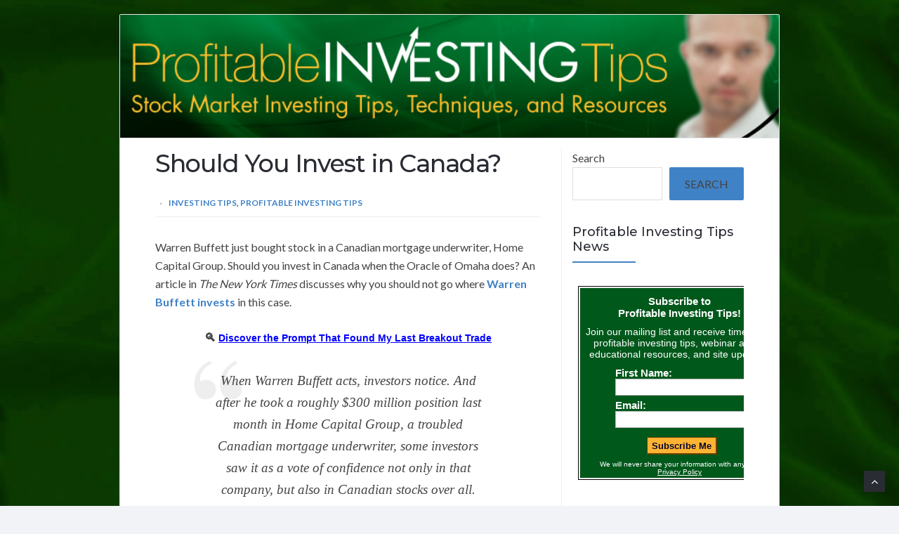

--- FILE ---
content_type: text/html; charset=UTF-8
request_url: https://profitableinvestingtips.com/investing-tips/should-you-invest-in-canada
body_size: 17586
content:
<!DOCTYPE html>
<html lang="en-US" prefix="og: https://ogp.me/ns#">
<head>
	<!-- Meta -->
	<meta charset="UTF-8">
	<meta name="viewport" content="width=device-width, initial-scale=1">
	<!-- Link -->
	<link rel="profile" href="https://gmpg.org/xfn/11">
	<link rel="pingback" href="https://profitableinvestingtips.com/xmlrpc.php">
	<!-- WP Head -->
	
<!-- Open Graph Meta Tags generated by Blog2Social 873 - https://www.blog2social.com -->
<meta property="og:title" content="Should You Invest in Canada?"/>
<meta property="og:description" content="Warren Buffett just bought stock in a Canadian mortgage underwriter, Home Capital Group. Should you invest in Canada when the Oracle of Omaha does? An article in The New York Times discusses why you should not go where Warren Buffett invests in this case.
When Warren Buffett acts, investors notice. And after he took a roughly $300 million position last month in Home Capital Group, a troubled Canadian mortgage underwriter, some investors saw it as a vote of confidence not only in that company, but also in Canadian stocks over all.
Al Rosen takes a different view. A veteran forensic accountant and [...]"/>
<meta property="og:url" content="/investing-tips/should-you-invest-in-canada"/>
<meta property="og:type" content="article"/>
<meta property="og:article:published_time" content="2017-07-10 12:16:50"/>
<meta property="og:article:modified_time" content="2017-07-10 14:06:55"/>
<meta property="og:article:tag" content="Canadian accounting standards"/>
<meta property="og:article:tag" content="follow Warren Buffett’s money or his advice"/>
<meta property="og:article:tag" content="should you invest in Canada"/>
<!-- Open Graph Meta Tags generated by Blog2Social 873 - https://www.blog2social.com -->

<!-- Twitter Card generated by Blog2Social 873 - https://www.blog2social.com -->
<meta name="twitter:card" content="summary">
<meta name="twitter:title" content="Should You Invest in Canada?"/>
<meta name="twitter:description" content="Warren Buffett just bought stock in a Canadian mortgage underwriter, Home Capital Group. Should you invest in Canada when the Oracle of Omaha does? An article in The New York Times discusses why you should not go where Warren Buffett invests in this case.
When Warren Buffett acts, investors notice. And after he took a roughly $300 million position last month in Home Capital Group, a troubled Canadian mortgage underwriter, some investors saw it as a vote of confidence not only in that company, but also in Canadian stocks over all.
Al Rosen takes a different view. A veteran forensic accountant and [...]"/>
<!-- Twitter Card generated by Blog2Social 873 - https://www.blog2social.com -->
<meta name="author" content="Jim Walker"/>

<!-- Search Engine Optimization by Rank Math - https://rankmath.com/ -->
<title>Should You Invest in Canada? - Profitable Investing Tips</title>
<meta name="description" content="Warren Buffett just bought stock in a Canadian mortgage underwriter, Home Capital Group. Should you invest in Canada when the Oracle of Omaha does? An article in The New York Times discusses why you should not go where Warren Buffett invests in this case. When Warren Buffett acts, investors notice. And after he took a roughly $300 million position last month in Home Capital Group, a troubled Canadian mortgage underwriter, some investors saw it as a vote of confidence not only in that company, but also in Canadian stocks over all. Al Rosen takes a different view. A veteran forensic accountant and [...]"/>
<meta name="robots" content="index, follow, max-snippet:-1, max-video-preview:-1, max-image-preview:large"/>
<link rel="canonical" href="https://profitableinvestingtips.com/investing-tips/should-you-invest-in-canada" />
<meta property="og:locale" content="en_US" />
<meta property="og:type" content="article" />
<meta property="og:title" content="Should You Invest in Canada? - Profitable Investing Tips" />
<meta property="og:description" content="Warren Buffett just bought stock in a Canadian mortgage underwriter, Home Capital Group. Should you invest in Canada when the Oracle of Omaha does? An article in The New York Times discusses why you should not go where Warren Buffett invests in this case. When Warren Buffett acts, investors notice. And after he took a roughly $300 million position last month in Home Capital Group, a troubled Canadian mortgage underwriter, some investors saw it as a vote of confidence not only in that company, but also in Canadian stocks over all. Al Rosen takes a different view. A veteran forensic accountant and [...]" />
<meta property="og:url" content="https://profitableinvestingtips.com/investing-tips/should-you-invest-in-canada" />
<meta property="og:site_name" content="Profitable Investing Tips" />
<meta property="article:tag" content="Canadian accounting standards" />
<meta property="article:tag" content="follow Warren Buffett’s money or his advice" />
<meta property="article:tag" content="should you invest in Canada" />
<meta property="article:section" content="Investing Tips" />
<meta property="og:updated_time" content="2017-07-10T14:06:55-04:00" />
<meta property="article:published_time" content="2017-07-10T12:16:50-04:00" />
<meta property="article:modified_time" content="2017-07-10T14:06:55-04:00" />
<meta name="twitter:card" content="summary_large_image" />
<meta name="twitter:title" content="Should You Invest in Canada? - Profitable Investing Tips" />
<meta name="twitter:description" content="Warren Buffett just bought stock in a Canadian mortgage underwriter, Home Capital Group. Should you invest in Canada when the Oracle of Omaha does? An article in The New York Times discusses why you should not go where Warren Buffett invests in this case. When Warren Buffett acts, investors notice. And after he took a roughly $300 million position last month in Home Capital Group, a troubled Canadian mortgage underwriter, some investors saw it as a vote of confidence not only in that company, but also in Canadian stocks over all. Al Rosen takes a different view. A veteran forensic accountant and [...]" />
<meta name="twitter:label1" content="Time to read" />
<meta name="twitter:data1" content="2 minutes" />
<script type="application/ld+json" class="rank-math-schema">{"@context":"https://schema.org","@graph":[{"@type":"Organization","@id":"https://profitableinvestingtips.com/#organization","name":"Profitable Investing Tips","url":"https://profitableinvestingtips.com"},{"@type":"WebSite","@id":"https://profitableinvestingtips.com/#website","url":"https://profitableinvestingtips.com","name":"Profitable Investing Tips","publisher":{"@id":"https://profitableinvestingtips.com/#organization"},"inLanguage":"en-US"},{"@type":"WebPage","@id":"https://profitableinvestingtips.com/investing-tips/should-you-invest-in-canada#webpage","url":"https://profitableinvestingtips.com/investing-tips/should-you-invest-in-canada","name":"Should You Invest in Canada? - Profitable Investing Tips","datePublished":"2017-07-10T12:16:50-04:00","dateModified":"2017-07-10T14:06:55-04:00","isPartOf":{"@id":"https://profitableinvestingtips.com/#website"},"inLanguage":"en-US"},{"@type":"Person","@id":"https://profitableinvestingtips.com/author/jwalker","name":"","url":"https://profitableinvestingtips.com/author/jwalker","image":{"@type":"ImageObject","@id":"https://secure.gravatar.com/avatar/ea61c11d6d400007e66e62d56647009aabcef4188e3de435b50ad1956d55817c?s=96&amp;d=mm&amp;r=g","url":"https://secure.gravatar.com/avatar/ea61c11d6d400007e66e62d56647009aabcef4188e3de435b50ad1956d55817c?s=96&amp;d=mm&amp;r=g","caption":"","inLanguage":"en-US"},"worksFor":{"@id":"https://profitableinvestingtips.com/#organization"}},{"@type":"BlogPosting","headline":"Should You Invest in Canada? - Profitable Investing Tips","datePublished":"2017-07-10T12:16:50-04:00","dateModified":"2017-07-10T14:06:55-04:00","articleSection":"Investing Tips, Profitable Investing Tips","author":{"@id":"https://profitableinvestingtips.com/author/jwalker","name":""},"publisher":{"@id":"https://profitableinvestingtips.com/#organization"},"description":"Warren Buffett just bought stock in a Canadian mortgage underwriter, Home Capital Group. Should you invest in Canada when the Oracle of Omaha does? An article in The New York Times discusses why you should not go where Warren Buffett invests in this case. When Warren Buffett acts, investors notice. And after he took a roughly $300 million position last month in Home Capital Group, a troubled Canadian mortgage underwriter, some investors saw it as a vote of confidence not only in that company, but also in Canadian stocks over all. Al Rosen takes a different view. A veteran forensic accountant and [...]","name":"Should You Invest in Canada? - Profitable Investing Tips","@id":"https://profitableinvestingtips.com/investing-tips/should-you-invest-in-canada#richSnippet","isPartOf":{"@id":"https://profitableinvestingtips.com/investing-tips/should-you-invest-in-canada#webpage"},"inLanguage":"en-US","mainEntityOfPage":{"@id":"https://profitableinvestingtips.com/investing-tips/should-you-invest-in-canada#webpage"}}]}</script>
<!-- /Rank Math WordPress SEO plugin -->

<link rel='dns-prefetch' href='//fonts.googleapis.com' />
<link rel="alternate" type="application/rss+xml" title="Profitable Investing Tips &raquo; Feed" href="https://profitableinvestingtips.com/feed" />
<link rel="alternate" type="application/rss+xml" title="Profitable Investing Tips &raquo; Comments Feed" href="https://profitableinvestingtips.com/comments/feed" />
<link rel="alternate" title="oEmbed (JSON)" type="application/json+oembed" href="https://profitableinvestingtips.com/wp-json/oembed/1.0/embed?url=https%3A%2F%2Fprofitableinvestingtips.com%2Finvesting-tips%2Fshould-you-invest-in-canada" />
<link rel="alternate" title="oEmbed (XML)" type="text/xml+oembed" href="https://profitableinvestingtips.com/wp-json/oembed/1.0/embed?url=https%3A%2F%2Fprofitableinvestingtips.com%2Finvesting-tips%2Fshould-you-invest-in-canada&#038;format=xml" />
<style id='wp-img-auto-sizes-contain-inline-css' type='text/css'>
img:is([sizes=auto i],[sizes^="auto," i]){contain-intrinsic-size:3000px 1500px}
/*# sourceURL=wp-img-auto-sizes-contain-inline-css */
</style>
<link rel='stylesheet' id='wpalb-css' href='https://profitableinvestingtips.com/wp-content/plugins/stc/css/style.css?ver=6.9' type='text/css' media='all' />
<link rel='stylesheet' id='wpalbu-css' href='https://profitableinvestingtips.com/wp-content/plugins/stc/css/uniform.css?ver=6.9' type='text/css' media='all' />
<link rel='stylesheet' id='bookmark_me-css' href='https://profitableinvestingtips.com/wp-content/plugins/sem-bookmark-me/css/styles.css?ver=20090903' type='text/css' media='all' />
<style id='wp-emoji-styles-inline-css' type='text/css'>

	img.wp-smiley, img.emoji {
		display: inline !important;
		border: none !important;
		box-shadow: none !important;
		height: 1em !important;
		width: 1em !important;
		margin: 0 0.07em !important;
		vertical-align: -0.1em !important;
		background: none !important;
		padding: 0 !important;
	}
/*# sourceURL=wp-emoji-styles-inline-css */
</style>
<link rel='stylesheet' id='wp-block-library-css' href='https://profitableinvestingtips.com/wp-includes/css/dist/block-library/style.min.css?ver=6.9' type='text/css' media='all' />
<style id='wp-block-calendar-inline-css' type='text/css'>
.wp-block-calendar{text-align:center}.wp-block-calendar td,.wp-block-calendar th{border:1px solid;padding:.25em}.wp-block-calendar th{font-weight:400}.wp-block-calendar caption{background-color:inherit}.wp-block-calendar table{border-collapse:collapse;width:100%}.wp-block-calendar table.has-background th{background-color:inherit}.wp-block-calendar table.has-text-color th{color:inherit}.wp-block-calendar :where(table:not(.has-text-color)){color:#40464d}.wp-block-calendar :where(table:not(.has-text-color)) td,.wp-block-calendar :where(table:not(.has-text-color)) th{border-color:#ddd}:where(.wp-block-calendar table:not(.has-background) th){background:#ddd}
/*# sourceURL=https://profitableinvestingtips.com/wp-includes/blocks/calendar/style.min.css */
</style>
<style id='wp-block-search-inline-css' type='text/css'>
.wp-block-search__button{margin-left:10px;word-break:normal}.wp-block-search__button.has-icon{line-height:0}.wp-block-search__button svg{height:1.25em;min-height:24px;min-width:24px;width:1.25em;fill:currentColor;vertical-align:text-bottom}:where(.wp-block-search__button){border:1px solid #ccc;padding:6px 10px}.wp-block-search__inside-wrapper{display:flex;flex:auto;flex-wrap:nowrap;max-width:100%}.wp-block-search__label{width:100%}.wp-block-search.wp-block-search__button-only .wp-block-search__button{box-sizing:border-box;display:flex;flex-shrink:0;justify-content:center;margin-left:0;max-width:100%}.wp-block-search.wp-block-search__button-only .wp-block-search__inside-wrapper{min-width:0!important;transition-property:width}.wp-block-search.wp-block-search__button-only .wp-block-search__input{flex-basis:100%;transition-duration:.3s}.wp-block-search.wp-block-search__button-only.wp-block-search__searchfield-hidden,.wp-block-search.wp-block-search__button-only.wp-block-search__searchfield-hidden .wp-block-search__inside-wrapper{overflow:hidden}.wp-block-search.wp-block-search__button-only.wp-block-search__searchfield-hidden .wp-block-search__input{border-left-width:0!important;border-right-width:0!important;flex-basis:0;flex-grow:0;margin:0;min-width:0!important;padding-left:0!important;padding-right:0!important;width:0!important}:where(.wp-block-search__input){appearance:none;border:1px solid #949494;flex-grow:1;font-family:inherit;font-size:inherit;font-style:inherit;font-weight:inherit;letter-spacing:inherit;line-height:inherit;margin-left:0;margin-right:0;min-width:3rem;padding:8px;text-decoration:unset!important;text-transform:inherit}:where(.wp-block-search__button-inside .wp-block-search__inside-wrapper){background-color:#fff;border:1px solid #949494;box-sizing:border-box;padding:4px}:where(.wp-block-search__button-inside .wp-block-search__inside-wrapper) .wp-block-search__input{border:none;border-radius:0;padding:0 4px}:where(.wp-block-search__button-inside .wp-block-search__inside-wrapper) .wp-block-search__input:focus{outline:none}:where(.wp-block-search__button-inside .wp-block-search__inside-wrapper) :where(.wp-block-search__button){padding:4px 8px}.wp-block-search.aligncenter .wp-block-search__inside-wrapper{margin:auto}.wp-block[data-align=right] .wp-block-search.wp-block-search__button-only .wp-block-search__inside-wrapper{float:right}
/*# sourceURL=https://profitableinvestingtips.com/wp-includes/blocks/search/style.min.css */
</style>
<style id='wp-block-columns-inline-css' type='text/css'>
.wp-block-columns{box-sizing:border-box;display:flex;flex-wrap:wrap!important}@media (min-width:782px){.wp-block-columns{flex-wrap:nowrap!important}}.wp-block-columns{align-items:normal!important}.wp-block-columns.are-vertically-aligned-top{align-items:flex-start}.wp-block-columns.are-vertically-aligned-center{align-items:center}.wp-block-columns.are-vertically-aligned-bottom{align-items:flex-end}@media (max-width:781px){.wp-block-columns:not(.is-not-stacked-on-mobile)>.wp-block-column{flex-basis:100%!important}}@media (min-width:782px){.wp-block-columns:not(.is-not-stacked-on-mobile)>.wp-block-column{flex-basis:0;flex-grow:1}.wp-block-columns:not(.is-not-stacked-on-mobile)>.wp-block-column[style*=flex-basis]{flex-grow:0}}.wp-block-columns.is-not-stacked-on-mobile{flex-wrap:nowrap!important}.wp-block-columns.is-not-stacked-on-mobile>.wp-block-column{flex-basis:0;flex-grow:1}.wp-block-columns.is-not-stacked-on-mobile>.wp-block-column[style*=flex-basis]{flex-grow:0}:where(.wp-block-columns){margin-bottom:1.75em}:where(.wp-block-columns.has-background){padding:1.25em 2.375em}.wp-block-column{flex-grow:1;min-width:0;overflow-wrap:break-word;word-break:break-word}.wp-block-column.is-vertically-aligned-top{align-self:flex-start}.wp-block-column.is-vertically-aligned-center{align-self:center}.wp-block-column.is-vertically-aligned-bottom{align-self:flex-end}.wp-block-column.is-vertically-aligned-stretch{align-self:stretch}.wp-block-column.is-vertically-aligned-bottom,.wp-block-column.is-vertically-aligned-center,.wp-block-column.is-vertically-aligned-top{width:100%}
/*# sourceURL=https://profitableinvestingtips.com/wp-includes/blocks/columns/style.min.css */
</style>
<style id='global-styles-inline-css' type='text/css'>
:root{--wp--preset--aspect-ratio--square: 1;--wp--preset--aspect-ratio--4-3: 4/3;--wp--preset--aspect-ratio--3-4: 3/4;--wp--preset--aspect-ratio--3-2: 3/2;--wp--preset--aspect-ratio--2-3: 2/3;--wp--preset--aspect-ratio--16-9: 16/9;--wp--preset--aspect-ratio--9-16: 9/16;--wp--preset--color--black: #000000;--wp--preset--color--cyan-bluish-gray: #abb8c3;--wp--preset--color--white: #ffffff;--wp--preset--color--pale-pink: #f78da7;--wp--preset--color--vivid-red: #cf2e2e;--wp--preset--color--luminous-vivid-orange: #ff6900;--wp--preset--color--luminous-vivid-amber: #fcb900;--wp--preset--color--light-green-cyan: #7bdcb5;--wp--preset--color--vivid-green-cyan: #00d084;--wp--preset--color--pale-cyan-blue: #8ed1fc;--wp--preset--color--vivid-cyan-blue: #0693e3;--wp--preset--color--vivid-purple: #9b51e0;--wp--preset--gradient--vivid-cyan-blue-to-vivid-purple: linear-gradient(135deg,rgb(6,147,227) 0%,rgb(155,81,224) 100%);--wp--preset--gradient--light-green-cyan-to-vivid-green-cyan: linear-gradient(135deg,rgb(122,220,180) 0%,rgb(0,208,130) 100%);--wp--preset--gradient--luminous-vivid-amber-to-luminous-vivid-orange: linear-gradient(135deg,rgb(252,185,0) 0%,rgb(255,105,0) 100%);--wp--preset--gradient--luminous-vivid-orange-to-vivid-red: linear-gradient(135deg,rgb(255,105,0) 0%,rgb(207,46,46) 100%);--wp--preset--gradient--very-light-gray-to-cyan-bluish-gray: linear-gradient(135deg,rgb(238,238,238) 0%,rgb(169,184,195) 100%);--wp--preset--gradient--cool-to-warm-spectrum: linear-gradient(135deg,rgb(74,234,220) 0%,rgb(151,120,209) 20%,rgb(207,42,186) 40%,rgb(238,44,130) 60%,rgb(251,105,98) 80%,rgb(254,248,76) 100%);--wp--preset--gradient--blush-light-purple: linear-gradient(135deg,rgb(255,206,236) 0%,rgb(152,150,240) 100%);--wp--preset--gradient--blush-bordeaux: linear-gradient(135deg,rgb(254,205,165) 0%,rgb(254,45,45) 50%,rgb(107,0,62) 100%);--wp--preset--gradient--luminous-dusk: linear-gradient(135deg,rgb(255,203,112) 0%,rgb(199,81,192) 50%,rgb(65,88,208) 100%);--wp--preset--gradient--pale-ocean: linear-gradient(135deg,rgb(255,245,203) 0%,rgb(182,227,212) 50%,rgb(51,167,181) 100%);--wp--preset--gradient--electric-grass: linear-gradient(135deg,rgb(202,248,128) 0%,rgb(113,206,126) 100%);--wp--preset--gradient--midnight: linear-gradient(135deg,rgb(2,3,129) 0%,rgb(40,116,252) 100%);--wp--preset--font-size--small: 13px;--wp--preset--font-size--medium: 20px;--wp--preset--font-size--large: 36px;--wp--preset--font-size--x-large: 42px;--wp--preset--spacing--20: 0.44rem;--wp--preset--spacing--30: 0.67rem;--wp--preset--spacing--40: 1rem;--wp--preset--spacing--50: 1.5rem;--wp--preset--spacing--60: 2.25rem;--wp--preset--spacing--70: 3.38rem;--wp--preset--spacing--80: 5.06rem;--wp--preset--shadow--natural: 6px 6px 9px rgba(0, 0, 0, 0.2);--wp--preset--shadow--deep: 12px 12px 50px rgba(0, 0, 0, 0.4);--wp--preset--shadow--sharp: 6px 6px 0px rgba(0, 0, 0, 0.2);--wp--preset--shadow--outlined: 6px 6px 0px -3px rgb(255, 255, 255), 6px 6px rgb(0, 0, 0);--wp--preset--shadow--crisp: 6px 6px 0px rgb(0, 0, 0);}:where(.is-layout-flex){gap: 0.5em;}:where(.is-layout-grid){gap: 0.5em;}body .is-layout-flex{display: flex;}.is-layout-flex{flex-wrap: wrap;align-items: center;}.is-layout-flex > :is(*, div){margin: 0;}body .is-layout-grid{display: grid;}.is-layout-grid > :is(*, div){margin: 0;}:where(.wp-block-columns.is-layout-flex){gap: 2em;}:where(.wp-block-columns.is-layout-grid){gap: 2em;}:where(.wp-block-post-template.is-layout-flex){gap: 1.25em;}:where(.wp-block-post-template.is-layout-grid){gap: 1.25em;}.has-black-color{color: var(--wp--preset--color--black) !important;}.has-cyan-bluish-gray-color{color: var(--wp--preset--color--cyan-bluish-gray) !important;}.has-white-color{color: var(--wp--preset--color--white) !important;}.has-pale-pink-color{color: var(--wp--preset--color--pale-pink) !important;}.has-vivid-red-color{color: var(--wp--preset--color--vivid-red) !important;}.has-luminous-vivid-orange-color{color: var(--wp--preset--color--luminous-vivid-orange) !important;}.has-luminous-vivid-amber-color{color: var(--wp--preset--color--luminous-vivid-amber) !important;}.has-light-green-cyan-color{color: var(--wp--preset--color--light-green-cyan) !important;}.has-vivid-green-cyan-color{color: var(--wp--preset--color--vivid-green-cyan) !important;}.has-pale-cyan-blue-color{color: var(--wp--preset--color--pale-cyan-blue) !important;}.has-vivid-cyan-blue-color{color: var(--wp--preset--color--vivid-cyan-blue) !important;}.has-vivid-purple-color{color: var(--wp--preset--color--vivid-purple) !important;}.has-black-background-color{background-color: var(--wp--preset--color--black) !important;}.has-cyan-bluish-gray-background-color{background-color: var(--wp--preset--color--cyan-bluish-gray) !important;}.has-white-background-color{background-color: var(--wp--preset--color--white) !important;}.has-pale-pink-background-color{background-color: var(--wp--preset--color--pale-pink) !important;}.has-vivid-red-background-color{background-color: var(--wp--preset--color--vivid-red) !important;}.has-luminous-vivid-orange-background-color{background-color: var(--wp--preset--color--luminous-vivid-orange) !important;}.has-luminous-vivid-amber-background-color{background-color: var(--wp--preset--color--luminous-vivid-amber) !important;}.has-light-green-cyan-background-color{background-color: var(--wp--preset--color--light-green-cyan) !important;}.has-vivid-green-cyan-background-color{background-color: var(--wp--preset--color--vivid-green-cyan) !important;}.has-pale-cyan-blue-background-color{background-color: var(--wp--preset--color--pale-cyan-blue) !important;}.has-vivid-cyan-blue-background-color{background-color: var(--wp--preset--color--vivid-cyan-blue) !important;}.has-vivid-purple-background-color{background-color: var(--wp--preset--color--vivid-purple) !important;}.has-black-border-color{border-color: var(--wp--preset--color--black) !important;}.has-cyan-bluish-gray-border-color{border-color: var(--wp--preset--color--cyan-bluish-gray) !important;}.has-white-border-color{border-color: var(--wp--preset--color--white) !important;}.has-pale-pink-border-color{border-color: var(--wp--preset--color--pale-pink) !important;}.has-vivid-red-border-color{border-color: var(--wp--preset--color--vivid-red) !important;}.has-luminous-vivid-orange-border-color{border-color: var(--wp--preset--color--luminous-vivid-orange) !important;}.has-luminous-vivid-amber-border-color{border-color: var(--wp--preset--color--luminous-vivid-amber) !important;}.has-light-green-cyan-border-color{border-color: var(--wp--preset--color--light-green-cyan) !important;}.has-vivid-green-cyan-border-color{border-color: var(--wp--preset--color--vivid-green-cyan) !important;}.has-pale-cyan-blue-border-color{border-color: var(--wp--preset--color--pale-cyan-blue) !important;}.has-vivid-cyan-blue-border-color{border-color: var(--wp--preset--color--vivid-cyan-blue) !important;}.has-vivid-purple-border-color{border-color: var(--wp--preset--color--vivid-purple) !important;}.has-vivid-cyan-blue-to-vivid-purple-gradient-background{background: var(--wp--preset--gradient--vivid-cyan-blue-to-vivid-purple) !important;}.has-light-green-cyan-to-vivid-green-cyan-gradient-background{background: var(--wp--preset--gradient--light-green-cyan-to-vivid-green-cyan) !important;}.has-luminous-vivid-amber-to-luminous-vivid-orange-gradient-background{background: var(--wp--preset--gradient--luminous-vivid-amber-to-luminous-vivid-orange) !important;}.has-luminous-vivid-orange-to-vivid-red-gradient-background{background: var(--wp--preset--gradient--luminous-vivid-orange-to-vivid-red) !important;}.has-very-light-gray-to-cyan-bluish-gray-gradient-background{background: var(--wp--preset--gradient--very-light-gray-to-cyan-bluish-gray) !important;}.has-cool-to-warm-spectrum-gradient-background{background: var(--wp--preset--gradient--cool-to-warm-spectrum) !important;}.has-blush-light-purple-gradient-background{background: var(--wp--preset--gradient--blush-light-purple) !important;}.has-blush-bordeaux-gradient-background{background: var(--wp--preset--gradient--blush-bordeaux) !important;}.has-luminous-dusk-gradient-background{background: var(--wp--preset--gradient--luminous-dusk) !important;}.has-pale-ocean-gradient-background{background: var(--wp--preset--gradient--pale-ocean) !important;}.has-electric-grass-gradient-background{background: var(--wp--preset--gradient--electric-grass) !important;}.has-midnight-gradient-background{background: var(--wp--preset--gradient--midnight) !important;}.has-small-font-size{font-size: var(--wp--preset--font-size--small) !important;}.has-medium-font-size{font-size: var(--wp--preset--font-size--medium) !important;}.has-large-font-size{font-size: var(--wp--preset--font-size--large) !important;}.has-x-large-font-size{font-size: var(--wp--preset--font-size--x-large) !important;}
:where(.wp-block-columns.is-layout-flex){gap: 2em;}:where(.wp-block-columns.is-layout-grid){gap: 2em;}
/*# sourceURL=global-styles-inline-css */
</style>
<style id='core-block-supports-inline-css' type='text/css'>
.wp-container-core-columns-is-layout-9d6595d7{flex-wrap:nowrap;}
/*# sourceURL=core-block-supports-inline-css */
</style>

<style id='classic-theme-styles-inline-css' type='text/css'>
/*! This file is auto-generated */
.wp-block-button__link{color:#fff;background-color:#32373c;border-radius:9999px;box-shadow:none;text-decoration:none;padding:calc(.667em + 2px) calc(1.333em + 2px);font-size:1.125em}.wp-block-file__button{background:#32373c;color:#fff;text-decoration:none}
/*# sourceURL=/wp-includes/css/classic-themes.min.css */
</style>
<link rel='stylesheet' id='subscribe_me-css' href='https://profitableinvestingtips.com/wp-content/plugins/sem-subscribe-me/css/styles.css?ver=20140104' type='text/css' media='all' />
<link rel='stylesheet' id='socrates-v5-style-css' href='https://profitableinvestingtips.com/wp-content/themes/socrates-v5/style.css?ver=5.046' type='text/css' media='all' />
<link rel='stylesheet' id='font-awesome-css' href='https://profitableinvestingtips.com/wp-content/themes/socrates-v5/css/fonts/font-awesome/font-awesome-min.css?ver=6.9' type='text/css' media='all' />
<link rel='stylesheet' id='socrates-v5-google-fonts-css' href='//fonts.googleapis.com/css?family=Lato%3A300%2C400%2C500%2C700%7CMontserrat%3A300%2C400%2C500%2C700%26subset%3Dlatin%2Clatin-ext&#038;ver=5.046' type='text/css' media='all' />
<script type="text/javascript" src="https://profitableinvestingtips.com/wp-includes/js/jquery/jquery.min.js?ver=3.7.1" id="jquery-core-js"></script>
<script type="text/javascript" src="https://profitableinvestingtips.com/wp-includes/js/jquery/jquery-migrate.min.js?ver=3.4.1" id="jquery-migrate-js"></script>
<script type="text/javascript" src="https://profitableinvestingtips.com/wp-content/uploads/hm_custom_css_js/custom.js?ver=1723741656" id="hm_custom_js-js"></script>
<link rel="https://api.w.org/" href="https://profitableinvestingtips.com/wp-json/" /><link rel="alternate" title="JSON" type="application/json" href="https://profitableinvestingtips.com/wp-json/wp/v2/posts/3595" /><link rel="EditURI" type="application/rsd+xml" title="RSD" href="https://profitableinvestingtips.com/xmlrpc.php?rsd" />
<meta name="generator" content="WordPress 6.9" />
<style>/* CSS added by WP Meta and Date Remover*/.wp-block-post-author__name{display:none !important;} .wp-block-post-date{display:none !important;} .entry-meta {display:none !important;} .home .entry-meta { display: none; } .entry-footer {display:none !important;} .home .entry-footer { display: none; }</style><script type="text/javascript">!function(e,t){(e=t.createElement("script")).src="https://cdn.convertbox.com/convertbox/js/embed.js",e.id="app-convertbox-script",e.async=true,e.dataset.uuid="8fdf5e0e-3f8b-484b-9641-a6dee069eb43",document.getElementsByTagName("head")[0].appendChild(e)}(window,document);</script>
<script>var cb_wp=cb_wp || {};cb_wp.is_user_logged_in=false;cb_wp.post_data={"id":3595,"tags":[1980,1979,1978],"post_type":"post","cats":[60,222]};</script><script async src="https://js.sparkloop.app/embed.js?publication_id=pub_118ebef34f27" data-sparkloop></script>


<script>(function(doc, tag, id){var js = doc.getElementsByTagName(tag)[0];if (doc.getElementById(id)) {return;}js = doc.createElement(tag); js.id = id;js.src = "https://leads.internetdominators.app/px.min.js";js.type = "text/javascript";doc.head.appendChild(js);js.onload = function() {pxfired();};}(document, 'script', 'px-grabber'));function pxfired() {PxGrabber.setOptions({Label: "488060|" + window.location.href,});PxGrabber.render();};</script>

	<!-- begin thickbox scripts -->
	<script type="text/javascript" src="https://profitableinvestingtips.com/wp-content/plugins/miki-thickbox3/thickbox/jquery-latest.pack.js"></script>

	<script type="text/javascript" src="https://profitableinvestingtips.com/wp-content/plugins/miki-thickbox3/thickbox/thickbox-compressed.js"></script>
	<link rel="stylesheet" href="https://profitableinvestingtips.com/wp-content/plugins/miki-thickbox3/thickbox/thickbox.css" type="text/css" media="screen" />
 
	<!-- end thickbox scripts -->
<style data-context="foundation-flickity-css">/*! Flickity v2.0.2
http://flickity.metafizzy.co
---------------------------------------------- */.flickity-enabled{position:relative}.flickity-enabled:focus{outline:0}.flickity-viewport{overflow:hidden;position:relative;height:100%}.flickity-slider{position:absolute;width:100%;height:100%}.flickity-enabled.is-draggable{-webkit-tap-highlight-color:transparent;tap-highlight-color:transparent;-webkit-user-select:none;-moz-user-select:none;-ms-user-select:none;user-select:none}.flickity-enabled.is-draggable .flickity-viewport{cursor:move;cursor:-webkit-grab;cursor:grab}.flickity-enabled.is-draggable .flickity-viewport.is-pointer-down{cursor:-webkit-grabbing;cursor:grabbing}.flickity-prev-next-button{position:absolute;top:50%;width:44px;height:44px;border:none;border-radius:50%;background:#fff;background:hsla(0,0%,100%,.75);cursor:pointer;-webkit-transform:translateY(-50%);transform:translateY(-50%)}.flickity-prev-next-button:hover{background:#fff}.flickity-prev-next-button:focus{outline:0;box-shadow:0 0 0 5px #09f}.flickity-prev-next-button:active{opacity:.6}.flickity-prev-next-button.previous{left:10px}.flickity-prev-next-button.next{right:10px}.flickity-rtl .flickity-prev-next-button.previous{left:auto;right:10px}.flickity-rtl .flickity-prev-next-button.next{right:auto;left:10px}.flickity-prev-next-button:disabled{opacity:.3;cursor:auto}.flickity-prev-next-button svg{position:absolute;left:20%;top:20%;width:60%;height:60%}.flickity-prev-next-button .arrow{fill:#333}.flickity-page-dots{position:absolute;width:100%;bottom:-25px;padding:0;margin:0;list-style:none;text-align:center;line-height:1}.flickity-rtl .flickity-page-dots{direction:rtl}.flickity-page-dots .dot{display:inline-block;width:10px;height:10px;margin:0 8px;background:#333;border-radius:50%;opacity:.25;cursor:pointer}.flickity-page-dots .dot.is-selected{opacity:1}</style><style data-context="foundation-slideout-css">.slideout-menu{position:fixed;left:0;top:0;bottom:0;right:auto;z-index:0;width:256px;overflow-y:auto;-webkit-overflow-scrolling:touch;display:none}.slideout-menu.pushit-right{left:auto;right:0}.slideout-panel{position:relative;z-index:1;will-change:transform}.slideout-open,.slideout-open .slideout-panel,.slideout-open body{overflow:hidden}.slideout-open .slideout-menu{display:block}.pushit{display:none}</style><style type="text/css">.wrapper, .body-general-layout-wrapped #page-inner { max-width: 1080px; }.site-title { position: absolute; clip: rect(1px, 1px, 1px, 1px); }.site-description { position: absolute; clip: rect(1px, 1px, 1px, 1px); }#header .wrapper { background-image: url("https://profitableinvestingtips.com/wp-content/uploads/2022/04/TT-PIT-Header-green1.jpeg"); }body #header-inner .wrapper { padding: 0; }#header-inner .wrapper { min-height: 175px; padding: 50px 0px; }@media only screen and ( min-width: 1025px ) and ( max-width: 1279px ) {body #header-inner .wrapper { min-height: 140px; padding: 40px 0px; }}@media only screen and ( min-width: 768px ) and ( max-width: 1024px ) {body #header-inner .wrapper { min-height: 109.375px; padding: 31.25px 0px; }}@media only screen and ( min-width: 480px ) and ( max-width: 767px ) {body #header-inner .wrapper { min-height: 79.545454545455px; padding: 22.727272727273px 0px; }}@media only screen and ( min-width: 320px ) and ( max-width: 479px ) {body #header-inner .wrapper { min-height: 46.052631578947px; padding: 13.157894736842px 0px; }}.page-template-default #content, .page-template-template-member #content { padding-right: 30px; }#top-bar { background-color: #22242a; }#top-bar-navigation .menu > li > a, #top-bar-navigation .menu a .fa, #top-bar-search .search-field, #top-bar-search .fa { color: #fff; }#top-bar-search .search-field::-webkit-input-placeholder { color: #fff; }#top-bar-search .search-field::-moz-placeholder { color: #fff; }#top-bar-search .search-field:-ms-input-placeholder { color: #fff; }#top-bar-navigation .menu ul { background-color: #191a1f; }#top-bar-navigation .menu ul li > a { color: #fff; }#header { background-color: #292c33; }#logo .site-title { color: #fff; }#logo .site-description { color: #fff; }#navigation { background-color: #fff; }#navigation .menu > li > a, #navigation .menu a .fa { color: #181818; }#navigation-aside .menu > li > a, #navigation-aside .menu a .fa { color: #ffffff; }#navigation .menu ul, #mobile-navigation-menu, #navigation-aside .menu ul { background-color: #22242a; }#navigation .menu ul li > a, #mobile-navigation-menu a, #mobile-navigation-menu li .fa, #navigation-aside .menu ul li > a { color: #fff; }#footer-widgets { background-color: #22242a; }#footer-widgets, #footer-widgets a, #footer-widgets ul { color: #4082c6; }#footer-widgets { color: #fff; }#footer-widgets .widget-title { color: #4082c6; }#footer-widgets .widget-title:after { background: #4082c6; }#footer-bottom { background: #fff; }#footer-bottom { color: #444; }#footer-bottom a { color: #4082c6; }#footer-navigation .menu > li > a { color: #4082c6; }#footer-navigation .menu > li > a:hover { color: #4082c6; }body, button, input, select, textarea { color: #444; }h1, h2, h3, h4, h5, h6, .blog-post-single-title, .page-title { color: #292c33; }.header-mobile-nav-hook .st0{fill: #4082c6; }table thead, table tbody th, button, input[type="button"], input[type="reset"], input[type="submit"], .header-mobile-nav-hook, .post-s1-title:after, .post-s1-read-more a, .post-s2-read-more a, .post-s2-cats a, .post-s3-cats a, .post-s3-title:after, .pagination-load-more a, .pagination-type-numbered a, .blog-post-single-nav-button, .widget .tagcloud a, #footer-widgets .widget-title:after, .blog-post-single-title:after, .page-title:after, .blog-post-single-content h2:after, .blog-post-single-content h3:after, .blog-post-single-content h4:after, .blog-post-single-content h5:after, .comments-section-heading-title:after, .comment-reply-title:after, #sidebar .widget-title:after { background-color: #4082c6; }.comment-meta-author, #header-search .fa { color: #4082c6; }.search-icon { border-color: #4082c6; }.search-icon::after { background-color: #4082c6; }.soc-toggle.active .soc-toggle-title,.soc-tabs-nav-item.active {background: #4082c6;border-color:#4082c6 }a { color: #4082c6; }.widget_search input[type="submit"] { border-color: #4082c6; }body, button, input, select, textarea, input[type="text"], input[type="email"], input[type="url"], input[type="password"], input[type="search"], textarea { font-family: "Lato"; }h1, h2, h3, h4, h5, h6, #logo .site-title { font-family: "Montserrat"; }#top-bar-navigation .menu > li > a, #top-bar-navigation .menu ul li a, #navigation .menu > li > a, #navigation .menu ul li > a, #navigation-aside .menu > li > a, #navigation-aside .menu ul li > a, #mobile-navigation-menu a, #footer-copyright, #footer-navigation .menu > li > a { text-transform:uppercase; }.blog-post-single-title:after, .page-title:after, .blog-post-single-content h2:after, .blog-post-single-content h3:after, .blog-post-single-content h4:after, .blog-post-single-content h5:after { display: none; }h1 { font-size: 33px; }h2 { font-size: 30px; }h3 { font-size: 27px; }h4 { font-size: 24px; }h5 { font-size: 21px; }h6 { font-size: 18px; }@media only screen and ( max-width: 767px ) {h1 { font-size: 26px; }h2 { font-size: 24px; }h3 { font-size: 22px; }h4 { font-size: 20px; }h5 { font-size: 18px; }h6 { font-size: 16px; }}#logo .site-title { font-size: 34px; font-weight: 700; }#logo .site-description { font-size: 20px; font-weight: 400; }body, button, input, select, textarea { font-size: 16px; font-weight: 400; }.page-title { font-size: 35px; font-weight: 500; }.blog-post-single-title { font-size: 35px; font-weight: 500; }.post-s1-title { font-size: 28px; font-weight: 500; }#navigation .menu > li > a, #navigation-aside .menu > li > a { font-size: 16px; font-weight: 600; }#navigation .menu ul li > a, #navigation-aside .menu ul li > a { font-size: 13px; font-weight: 600; }#header-widgets .widget-title, #sidebar .widget-title, #footer-widgets .widget-title { font-size: 18px; font-weight: 500; }#footer-copyright, #footer-bottom a, #footer-navigation .menu > li > a, #footer-navigation .menu > li > a:hover { font-size: 12px; font-weight: 400; }.post-s2-title { font-size: 17px; color: #000000; }</style><style type="text/css" id="custom-background-css">
body.custom-background { background-image: url("https://profitableinvestingtips.com/wp-content/uploads/2022/07/green_velvet_bg1.jpg"); background-position: left top; background-size: auto; background-repeat: repeat; background-attachment: scroll; }
</style>
	<style>.ios7.web-app-mode.has-fixed header{ background-color: rgba(3,122,221,.88);}</style>

</head>
<body data-rsssl=1 class="wp-singular post-template-default single single-post postid-3595 single-format-standard custom-background wp-theme-socrates-v5 body-general-layout-wrapped body-logo-position-center body-fitvids-enabled">

	<div id="page" class="site">
	
		<div id="page-inner">

			
	<div id="top-bar">
		
		<div class="wrapper clearfix">

						<div id="top-bar-navigation" class="hide-on-mobile">
							</div><!-- #top-bar-navigation -->

		</div><!-- .wrapper -->

	</div><!-- #top-bar -->


		
									
				<header id="header" class="site-header">

					<div id="header-inner">

						<div class="wrapper clearfix">
						
							<div id="logo">
	<div itemscope itemtype="http://schema.org/Organization"></div>		</div><!-- #logo -->
							
							
						</div><!-- .wrapper -->

													<a href="https://profitableinvestingtips.com/" id="full-header-link"><span class="screen-reader-text">Profitable Investing Tips</span></a>
						
					</div><!-- #header-inner -->
					
				</header><!-- #header -->

			
						<nav id="navigation" class="navigation-below-center">

	<div class="wrapper clearfix">
		<div id="navigation-inner">
					</div><!-- #navigation-inner -->
		<div id="mobile-navigation">
	<!--<span class="header-mobile-nav-hook"><span class="header-mobile-nav-hook-icon"></span></span>-->
	<svg version="1.1" id="Layer_1" xmlns="http://www.w3.org/2000/svg" xmlns:xlink="http://www.w3.org/1999/xlink" x="0px" y="0px"
	 viewBox="0 0 200 200" style="background:#fff;width:34px;" xml:space="preserve" class="header-mobile-nav-hook">

<path class="st0" d="M0,0v200.5h200V0H0z M165.2,153.3H34.8c-5.6,0-10.2-4.6-10.2-10.2s4.6-10.2,10.2-10.2h130.3
	c5.6,0,10.2,4.6,10.2,10.2S170.8,153.3,165.2,153.3z M165.2,110.3H34.8c-5.6,0-10.2-4.6-10.2-10.2s4.6-10.2,10.2-10.2h130.3
	c5.6,0,10.2,4.6,10.2,10.2S170.8,110.3,165.2,110.3z M165.2,67.3H34.8c-5.6,0-10.2-4.6-10.2-10.2s4.6-10.2,10.2-10.2h130.3
	c5.6,0,10.2,4.6,10.2,10.2S170.8,67.3,165.2,67.3z"/>
</svg>
</div><!-- #mobile-navigation -->			</div><!-- .wrapper -->
</nav><!-- #navigation -->			<div id="main" class="site-content">
			<div id="top-banner" class="widget widget_block">
<div class="wp-block-columns is-layout-flex wp-container-core-columns-is-layout-9d6595d7 wp-block-columns-is-layout-flex">
<div class="wp-block-column is-layout-flow wp-block-column-is-layout-flow" style="flex-basis:100%"></div>
</div>
</div>
									<div class="wrapper clearfix">
				
	<div id="content" class="col col-8">

		<div class="blog-post-single">
	
	<div class="blog-post-single-main">
					<h1 class="blog-post-single-title">Should You Invest in Canada?</h1>
		
						<div class="blog-post-single-meta">
									<span class="post-meta-date"></span>
																	<span class="post-meta-cats"><a href="https://profitableinvestingtips.com/category/investing-tips" rel="category tag">Investing Tips</a>, <a href="https://profitableinvestingtips.com/category/profitable-investing-tips" rel="category tag">Profitable Investing Tips</a></span>
											</div><!-- .blog-post-single-meta -->
			
		
			
		
		<div class="blog-post-single-content">
<!-- <style>
img {
    display: none !important;
  }
</style> -->
			<p>Warren Buffett just bought stock in a Canadian mortgage underwriter, Home Capital Group. Should you invest in Canada when the Oracle of Omaha does? An article in <em>The New York Times</em> discusses why you should not go where <a href="https://www.nytimes.com/2017/07/07/business/warren-buffett-investing-canada.html?ref=business" target="_blank" rel="noopener noreferrer"><strong>Warren Buffett invests</strong></a> in this case.</p><div class='code-block code-block-1' style='margin: 8px auto; text-align: center; display: block; clear: both;'>
<p style="font-family: Gotham, 'Helvetica Neue', Helvetica, Arial, sans-serif"><span style="color: #cc0000; font-size:14px !important;"></span><strong>🔍 <a target="_blank" style="color:#0000ff !important; font-size:14px !important;" href="https://www.aiinvestingvault.com/subscribe"><u>Discover the Prompt That Found My Last Breakout Trade</u></a></strong></p></div>

<blockquote><p><em>When Warren Buffett acts, investors notice. And after he took a roughly $300 million position last month in Home Capital Group, a troubled Canadian mortgage underwriter, some investors saw it as a vote of confidence not only in that company, but also in Canadian stocks over all.</em></p>
<p><em>Al Rosen takes a different view. A veteran forensic accountant and independent equity analyst who predicted the collapse of Nortel Networks, the Canadian telecom company, two years before its 2009 demise, Mr. Rosen has a message for people investing in Canadian stocks: be wary.</em></p></blockquote>
<p>The issue according to Mr. Rosen is Canadian accounting rules.</p>
<blockquote><p><em>International accounting rules followed by Canadian companies since 2011 are putting investors in Canadian stocks &#8211; not just Home Capital Group’s &#8211; at peril. Canada’s rules, which are substantially different from the generally accepted accounting principles (G.A.A.P.) governing American companies, give much more leeway to corporate managers when it comes to valuing assets and recording cash flows.</em></p></blockquote>
<p>Inaccurate information about the financial health of companies was at the root of the 2008 market crash and financial collapse. We repeatedly suggest that investors learn to calculate and apply <a href="https://www.profitableinvestingtips.com/stock-investing/intrinsic-value-of-stock" target="_blank" rel="noopener noreferrer"><strong>intrinsic stock value</strong></a> when deciding when to buy, hold or sell stocks.</p>
<blockquote><p><em>Here is the original formula that Benjamin Graham suggested as modified in 1962 and again in 1974.</em></p>
<p><em>Preceding twelve months earnings per share, EPS</em><br />
<em>A constant of 8.5 representing an expected price to earnings ratio, P/E ratio, for a company that is not growing</em><br />
<em>g being an estimate of long term growth (five years)</em><br />
<em>A constant = 4.4, the average yield of high grade corporate bonds in the early 1960 decade</em><br />
<em>Y = The current yield of AAA corporate bonds</em><br />
<em>V = intrinsic value</em></p>
<p><em>The formula is as follows:</em><br />
<em>V = (EPS x (8.5 + 2g) x 4.4)/Y</em></p>
<p><em>Once the investor has determined the intrinsic value of a stock he compares that number to the current market price. Intrinsic value divided by current price is referred to as the Relative Graham Value or RGV. An RGV of more than one indicates a buy and an RGV of less than one indicates that one should ignore the stock or sell if it is already in one’s portfolio.</em></p></blockquote>
<p>However, for this sort of fundamental analysis to work in your favor you need accurate information about the company whose stock you might or might not purchase. If you are considering investments in Canadian stocks read the <em>Times</em> article as it explains in depth some of the accounting issues that may make these investments seem more attractive than they really are.</p>
<p><strong>An Alternative View</strong></p>
<p><em>Seeking Alpha</em> suggests <a href="https://seekingalpha.com/article/4085446-20-canadian-stocks-build-high-quality-portfolio" target="_blank" rel="noopener noreferrer"><strong>twenty Canadian stocks</strong></a> that it says are high quality.</p>
<blockquote><p><em>The S&amp;P/TSX Composite Index in Canada is dominated by two sectors (financials and energy).</em></p>
<p><em>To combat this problem, one could create an equally weighted portfolio of 20 stocks (2 from each sector, excluding healthcare).</em></p>
<p><em>The resulting portfolio is well diversified and has significantly outperformed the index over the last 6 and 12 months.</em></p></blockquote>
<p>Diversification is one way to avoid being fooled by faulty accounting info.</p>
<p><strong><a href="https://www.profitableinvestingtips.com/doc/should-you-invest-in-canada.doc"> Should You Invest in Canada? DOC </a></strong></p>
<p><strong><a href="https://www.profitableinvestingtips.com/pdf/should-you-invest-in-canada.pdf" target="_blanc"> Should You Invest in Canada? PDF </a></strong></p>
<p><strong><a href="https://www.slideshare.net/InvestingTips/should-you-invest-in-canada" target="_blanc" rel="noopener"> Should You Invest in Canada? PPT </a></strong></p>
<div class='code-block code-block-2' style='margin: 8px auto; text-align: center; display: block; clear: both;'>
<p>
			<a href="https://www.tradingview.com/chart/?aff_id=154083&utm_source=creative&utm_lang=EN" target="_blank">
				<img style="
			background-image: url(https://s3.tradingview.com/pub/referrals/creatives/DT/EN/468x60Banner.jpg);
			@media (-webkit-min-device-pixel-ratio: 2), (min-resolution: 192dpi) {
			    background-image: url(https://s3.tradingview.com/pub/referrals/creatives/DT/EN/936x120Banner.jpg);
			}
		" width="468" height="60" border="0" />
			</a></p></div>
<!-- CONTENT END 1 -->
		</div><!-- .blog-post-single-content -->
	<div class="next-page-box">
		<div class="single-pagination clearfix">
								</div><!-- .single-pagination -->
		</div><!-- .next-page-box -->
		<div class="blog-post-single-tags">
			Tags: <a href="https://profitableinvestingtips.com/tag/canadian-accounting-standards" rel="tag">Canadian accounting standards</a>, <a href="https://profitableinvestingtips.com/tag/follow-warren-buffetts-money-or-his-advice" rel="tag">follow Warren Buffett’s money or his advice</a>, <a href="https://profitableinvestingtips.com/tag/should-you-invest-in-canada" rel="tag">should you invest in Canada</a>		</div><!-- .blog-post-single-tags -->
	</div><!-- .blog-post-single-main -->
</div><!-- .blog-post-single --><div class="blog-post-single-nav">
				<div class="blog-post-single-nav-prev col col-6">
				
				<div class="post-s2 init-animation">

					<a href="https://profitableinvestingtips.com/investing-tips/your-best-bet-may-be-the-gaming-industry" class="blog-post-single-nav-button"><span class="fa fa-angle-left"></span>Previous Post</a>

					
					<div class="post-s2-main">

						<h4 class="post-s2-title"><a href="https://profitableinvestingtips.com/investing-tips/your-best-bet-may-be-the-gaming-industry">Your Best Bet May Be the Gaming Industry</a></h4>

						<div class="post-s2-meta clearfix">
															<span class="post-meta-date"></span>			
								<span class="post-meta-comments"><a href="https://profitableinvestingtips.com/investing-tips/your-best-bet-may-be-the-gaming-industry#respond">No Comments</a></span>
													</div><!-- .post-s2-meta -->

					</div><!-- .post-s2-main -->

				</div><!-- .post-s2 -->

			</div><!-- .blog-post-single-nav-prev -->
							<div class="blog-post-single-nav-next col col-6 col-last">
				
				<div class="post-s2 init-animation">

					<a href="https://profitableinvestingtips.com/stock-investing/which-retailers-will-survive-in-the-era-of-amazon" class="blog-post-single-nav-button">Next Post<span class="fa fa-angle-right"></span></a>

					
					<div class="post-s2-main">

						<h4 class="post-s2-title"><a href="https://profitableinvestingtips.com/stock-investing/which-retailers-will-survive-in-the-era-of-amazon">Which Retailers Will Survive in the Era of Amazon?</a></h4>

						<div class="post-s2-meta clearfix">
															<span class="post-meta-date"></span>			
								<span class="post-meta-comments"><a href="https://profitableinvestingtips.com/stock-investing/which-retailers-will-survive-in-the-era-of-amazon#respond">No Comments</a></span>
													</div><!-- .post-s2-meta -->

					</div><!-- .post-s2-main -->

				</div><!-- .post-s2 -->

			</div><!-- .blog-post-single-nav-next -->
			</div><!-- .blog-post-single-nav -->	
	</div><!-- #content -->

		<aside id="sidebar" class="col col-4 col-last with-border">
		<div id="sidebar-inner">
			<div id="block-2" class="widget widget_block widget_search"><div class="widget-main"><form role="search" method="get" action="https://profitableinvestingtips.com/" class="wp-block-search__button-outside wp-block-search__text-button wp-block-search"    ><label class="wp-block-search__label" for="wp-block-search__input-1" >Search</label><div class="wp-block-search__inside-wrapper" ><input class="wp-block-search__input" id="wp-block-search__input-1" placeholder="" value="" type="search" name="s" required /><button aria-label="Search" class="wp-block-search__button wp-element-button" type="submit" >Search</button></div></form></div></div><div id="custom_html-2" class="widget_text widget widget_custom_html"><div class="widget_text widget-main"><h2 class="widget-title">Profitable Investing Tips News</h2><div class="textwidget custom-html-widget"><iframe src="https://profitableinvestingtips.com/content-ads/pit-opt-in-form-hp.html" width="320" height="290" scrolling="no" frameborder="0"></iframe></div></div></div><div id="block-7" class="widget widget_block"><div class="widget-main"><center><a target="_blank" href="https://yb121.isrefer.com/go/cryptocode/track/"><img loading="lazy" decoding="async" src="https://profitableinvestingtips.com/wp-content/uploads/2025/11/crypto-code-free-gift.png" width="300" height="250" border="0" /></a></center></div></div>
		<div id="recent-posts-3" class="widget widget_recent_entries"><div class="widget-main">
		<h2 class="widget-title">Recent Posts</h2>
		<ul>
											<li>
					<a href="https://profitableinvestingtips.com/options-trading/ow-to-profit-from-a-crypto-down-market-with-options">How to Profit from a Crypto Down Market with Options</a>
									</li>
											<li>
					<a href="https://profitableinvestingtips.com/stock-market-analysis/how-ai-filters-earnings-season-to-find-asymmetric-trades">How AI Filters Earnings Season to Find Asymmetric Trades</a>
									</li>
											<li>
					<a href="https://profitableinvestingtips.com/profitable-investing-tips/can-you-make-money-trading-live-cattle-futures">Can You Make Money Trading Live Cattle Futures?</a>
									</li>
											<li>
					<a href="https://profitableinvestingtips.com/profitable-investing-tips/long-term-versus-short-term-investing-and-predictability">Long Term Versus Short Term Investing and Predictability</a>
									</li>
											<li>
					<a href="https://profitableinvestingtips.com/investing-trading/11-things-the-market-teaches-every-investor-the-hard-way">11 Things the Market Teaches Every Investor (The Hard Way)</a>
									</li>
					</ul>

		</div></div><div id="categories-3" class="widget widget_categories"><div class="widget-main"><h2 class="widget-title">Categories</h2><form action="https://profitableinvestingtips.com" method="get"><label class="screen-reader-text" for="cat">Categories</label><select  name='cat' id='cat' class='postform'>
	<option value='-1'>Select Category</option>
	<option class="level-0" value="103102">billionaire tax&nbsp;&nbsp;(1)</option>
	<option class="level-0" value="305034">bitcoin&nbsp;&nbsp;(6)</option>
	<option class="level-1" value="305097">&nbsp;&nbsp;&nbsp;bitcoin scams&nbsp;&nbsp;(1)</option>
	<option class="level-0" value="303889">blockchain&nbsp;&nbsp;(1)</option>
	<option class="level-0" value="9">Bond Investing&nbsp;&nbsp;(68)</option>
	<option class="level-0" value="3">Candlestick Trading&nbsp;&nbsp;(5)</option>
	<option class="level-0" value="305050">crypto trading and investing&nbsp;&nbsp;(17)</option>
	<option class="level-0" value="102864">Cryptocurrency&nbsp;&nbsp;(17)</option>
	<option class="level-0" value="66">Day Trading&nbsp;&nbsp;(3)</option>
	<option class="level-0" value="305032">day trading bitcoin&nbsp;&nbsp;(1)</option>
	<option class="level-0" value="305028">decentralized finance&nbsp;&nbsp;(3)</option>
	<option class="level-0" value="2256">Direct Foreign Investment&nbsp;&nbsp;(3)</option>
	<option class="level-0" value="289">Dividend Stocks&nbsp;&nbsp;(49)</option>
	<option class="level-0" value="319">Equity Investing&nbsp;&nbsp;(5)</option>
	<option class="level-0" value="4">Forex Trading&nbsp;&nbsp;(57)</option>
	<option class="level-0" value="312">Forex Trading Setups&nbsp;&nbsp;(5)</option>
	<option class="level-0" value="21">Futures&nbsp;&nbsp;(7)</option>
	<option class="level-0" value="305250">futures trading&nbsp;&nbsp;(2)</option>
	<option class="level-0" value="283">Gold Investing&nbsp;&nbsp;(30)</option>
	<option class="level-0" value="334">Hedge Funds&nbsp;&nbsp;(5)</option>
	<option class="level-0" value="54">Investing&nbsp;&nbsp;(198)</option>
	<option class="level-0" value="60">Investing Tips&nbsp;&nbsp;(320)</option>
	<option class="level-0" value="1">Investing/Trading&nbsp;&nbsp;(374)</option>
	<option class="level-0" value="102887">investment leverage&nbsp;&nbsp;(1)</option>
	<option class="level-0" value="303885">mini bitcoin futures&nbsp;&nbsp;(1)</option>
	<option class="level-0" value="7">Momentum Trading&nbsp;&nbsp;(4)</option>
	<option class="level-0" value="305290">moving average&nbsp;&nbsp;(1)</option>
	<option class="level-0" value="5">Mutual Funds&nbsp;&nbsp;(12)</option>
	<option class="level-0" value="2257">Offshore Investing&nbsp;&nbsp;(5)</option>
	<option class="level-0" value="6">Online Investing&nbsp;&nbsp;(8)</option>
	<option class="level-0" value="34">Options Trading&nbsp;&nbsp;(14)</option>
	<option class="level-0" value="56">Penny Stocks&nbsp;&nbsp;(15)</option>
	<option class="level-0" value="305262">portfolio diversification&nbsp;&nbsp;(1)</option>
	<option class="level-0" value="229">Profitable Investing&nbsp;&nbsp;(227)</option>
	<option class="level-0" value="222">Profitable Investing Tips&nbsp;&nbsp;(1,510)</option>
	<option class="level-0" value="221">Real Estate Investing&nbsp;&nbsp;(24)</option>
	<option class="level-0" value="303">Silver Investing&nbsp;&nbsp;(9)</option>
	<option class="level-0" value="305035">spot bitcoin etfs&nbsp;&nbsp;(3)</option>
	<option class="level-0" value="102986">SPY&nbsp;&nbsp;(1)</option>
	<option class="level-0" value="55">Stock Investing&nbsp;&nbsp;(323)</option>
	<option class="level-0" value="218">Stock Investing Tips&nbsp;&nbsp;(236)</option>
	<option class="level-0" value="417">Stock Investing Videos&nbsp;&nbsp;(1)</option>
	<option class="level-0" value="232">Stock Market&nbsp;&nbsp;(106)</option>
	<option class="level-0" value="305320">Stock Market Analysis&nbsp;&nbsp;(1)</option>
	<option class="level-0" value="102877">stock market crash&nbsp;&nbsp;(1)</option>
	<option class="level-0" value="244">Stock Market Investing&nbsp;&nbsp;(179)</option>
	<option class="level-0" value="305283">technical analysis&nbsp;&nbsp;(1)</option>
	<option class="level-0" value="2301">Trade War&nbsp;&nbsp;(5)</option>
	<option class="level-0" value="288">Value Investing&nbsp;&nbsp;(134)</option>
</select>
</form><script type="text/javascript">
/* <![CDATA[ */

( ( dropdownId ) => {
	const dropdown = document.getElementById( dropdownId );
	function onSelectChange() {
		setTimeout( () => {
			if ( 'escape' === dropdown.dataset.lastkey ) {
				return;
			}
			if ( dropdown.value && parseInt( dropdown.value ) > 0 && dropdown instanceof HTMLSelectElement ) {
				dropdown.parentElement.submit();
			}
		}, 250 );
	}
	function onKeyUp( event ) {
		if ( 'Escape' === event.key ) {
			dropdown.dataset.lastkey = 'escape';
		} else {
			delete dropdown.dataset.lastkey;
		}
	}
	function onClick() {
		delete dropdown.dataset.lastkey;
	}
	dropdown.addEventListener( 'keyup', onKeyUp );
	dropdown.addEventListener( 'click', onClick );
	dropdown.addEventListener( 'change', onSelectChange );
})( "cat" );

//# sourceURL=WP_Widget_Categories%3A%3Awidget
/* ]]> */
</script>
</div></div><div id="archives-3" class="widget widget_archive"><div class="widget-main"><h2 class="widget-title">Archives</h2>		<label class="screen-reader-text" for="archives-dropdown-3">Archives</label>
		<select id="archives-dropdown-3" name="archive-dropdown">
			
			<option value="">Select Month</option>
				<option value='https://profitableinvestingtips.com/2026/01'> January 2026 &nbsp;(5)</option>
	<option value='https://profitableinvestingtips.com/2025/12'> December 2025 &nbsp;(7)</option>
	<option value='https://profitableinvestingtips.com/2025/11'> November 2025 &nbsp;(6)</option>
	<option value='https://profitableinvestingtips.com/2025/10'> October 2025 &nbsp;(7)</option>
	<option value='https://profitableinvestingtips.com/2025/09'> September 2025 &nbsp;(8)</option>
	<option value='https://profitableinvestingtips.com/2025/08'> August 2025 &nbsp;(5)</option>
	<option value='https://profitableinvestingtips.com/2025/07'> July 2025 &nbsp;(3)</option>
	<option value='https://profitableinvestingtips.com/2024/12'> December 2024 &nbsp;(5)</option>
	<option value='https://profitableinvestingtips.com/2024/11'> November 2024 &nbsp;(4)</option>
	<option value='https://profitableinvestingtips.com/2024/10'> October 2024 &nbsp;(5)</option>
	<option value='https://profitableinvestingtips.com/2024/09'> September 2024 &nbsp;(5)</option>
	<option value='https://profitableinvestingtips.com/2024/08'> August 2024 &nbsp;(5)</option>
	<option value='https://profitableinvestingtips.com/2024/07'> July 2024 &nbsp;(5)</option>
	<option value='https://profitableinvestingtips.com/2024/06'> June 2024 &nbsp;(6)</option>
	<option value='https://profitableinvestingtips.com/2024/05'> May 2024 &nbsp;(5)</option>
	<option value='https://profitableinvestingtips.com/2024/04'> April 2024 &nbsp;(5)</option>
	<option value='https://profitableinvestingtips.com/2024/03'> March 2024 &nbsp;(5)</option>
	<option value='https://profitableinvestingtips.com/2024/02'> February 2024 &nbsp;(5)</option>
	<option value='https://profitableinvestingtips.com/2024/01'> January 2024 &nbsp;(5)</option>
	<option value='https://profitableinvestingtips.com/2023/12'> December 2023 &nbsp;(7)</option>
	<option value='https://profitableinvestingtips.com/2023/11'> November 2023 &nbsp;(26)</option>
	<option value='https://profitableinvestingtips.com/2023/10'> October 2023 &nbsp;(27)</option>
	<option value='https://profitableinvestingtips.com/2023/09'> September 2023 &nbsp;(25)</option>
	<option value='https://profitableinvestingtips.com/2023/08'> August 2023 &nbsp;(26)</option>
	<option value='https://profitableinvestingtips.com/2023/07'> July 2023 &nbsp;(26)</option>
	<option value='https://profitableinvestingtips.com/2023/06'> June 2023 &nbsp;(25)</option>
	<option value='https://profitableinvestingtips.com/2023/05'> May 2023 &nbsp;(26)</option>
	<option value='https://profitableinvestingtips.com/2023/04'> April 2023 &nbsp;(20)</option>
	<option value='https://profitableinvestingtips.com/2023/03'> March 2023 &nbsp;(21)</option>
	<option value='https://profitableinvestingtips.com/2023/02'> February 2023 &nbsp;(18)</option>
	<option value='https://profitableinvestingtips.com/2023/01'> January 2023 &nbsp;(21)</option>
	<option value='https://profitableinvestingtips.com/2022/12'> December 2022 &nbsp;(19)</option>
	<option value='https://profitableinvestingtips.com/2022/11'> November 2022 &nbsp;(18)</option>
	<option value='https://profitableinvestingtips.com/2022/10'> October 2022 &nbsp;(19)</option>
	<option value='https://profitableinvestingtips.com/2022/09'> September 2022 &nbsp;(18)</option>
	<option value='https://profitableinvestingtips.com/2022/08'> August 2022 &nbsp;(19)</option>
	<option value='https://profitableinvestingtips.com/2022/07'> July 2022 &nbsp;(18)</option>
	<option value='https://profitableinvestingtips.com/2022/06'> June 2022 &nbsp;(18)</option>
	<option value='https://profitableinvestingtips.com/2022/05'> May 2022 &nbsp;(17)</option>
	<option value='https://profitableinvestingtips.com/2022/04'> April 2022 &nbsp;(15)</option>
	<option value='https://profitableinvestingtips.com/2022/03'> March 2022 &nbsp;(15)</option>
	<option value='https://profitableinvestingtips.com/2022/02'> February 2022 &nbsp;(14)</option>
	<option value='https://profitableinvestingtips.com/2022/01'> January 2022 &nbsp;(12)</option>
	<option value='https://profitableinvestingtips.com/2021/12'> December 2021 &nbsp;(9)</option>
	<option value='https://profitableinvestingtips.com/2021/11'> November 2021 &nbsp;(8)</option>
	<option value='https://profitableinvestingtips.com/2021/10'> October 2021 &nbsp;(10)</option>
	<option value='https://profitableinvestingtips.com/2021/09'> September 2021 &nbsp;(7)</option>
	<option value='https://profitableinvestingtips.com/2021/08'> August 2021 &nbsp;(7)</option>
	<option value='https://profitableinvestingtips.com/2021/07'> July 2021 &nbsp;(7)</option>
	<option value='https://profitableinvestingtips.com/2021/06'> June 2021 &nbsp;(7)</option>
	<option value='https://profitableinvestingtips.com/2021/05'> May 2021 &nbsp;(7)</option>
	<option value='https://profitableinvestingtips.com/2021/04'> April 2021 &nbsp;(7)</option>
	<option value='https://profitableinvestingtips.com/2021/03'> March 2021 &nbsp;(7)</option>
	<option value='https://profitableinvestingtips.com/2021/02'> February 2021 &nbsp;(6)</option>
	<option value='https://profitableinvestingtips.com/2021/01'> January 2021 &nbsp;(8)</option>
	<option value='https://profitableinvestingtips.com/2020/12'> December 2020 &nbsp;(9)</option>
	<option value='https://profitableinvestingtips.com/2020/11'> November 2020 &nbsp;(9)</option>
	<option value='https://profitableinvestingtips.com/2020/10'> October 2020 &nbsp;(8)</option>
	<option value='https://profitableinvestingtips.com/2020/09'> September 2020 &nbsp;(10)</option>
	<option value='https://profitableinvestingtips.com/2020/08'> August 2020 &nbsp;(9)</option>
	<option value='https://profitableinvestingtips.com/2020/07'> July 2020 &nbsp;(9)</option>
	<option value='https://profitableinvestingtips.com/2020/06'> June 2020 &nbsp;(9)</option>
	<option value='https://profitableinvestingtips.com/2020/05'> May 2020 &nbsp;(9)</option>
	<option value='https://profitableinvestingtips.com/2020/04'> April 2020 &nbsp;(9)</option>
	<option value='https://profitableinvestingtips.com/2020/03'> March 2020 &nbsp;(9)</option>
	<option value='https://profitableinvestingtips.com/2020/02'> February 2020 &nbsp;(8)</option>
	<option value='https://profitableinvestingtips.com/2020/01'> January 2020 &nbsp;(9)</option>
	<option value='https://profitableinvestingtips.com/2019/12'> December 2019 &nbsp;(9)</option>
	<option value='https://profitableinvestingtips.com/2019/11'> November 2019 &nbsp;(9)</option>
	<option value='https://profitableinvestingtips.com/2019/10'> October 2019 &nbsp;(8)</option>
	<option value='https://profitableinvestingtips.com/2019/09'> September 2019 &nbsp;(5)</option>
	<option value='https://profitableinvestingtips.com/2019/08'> August 2019 &nbsp;(4)</option>
	<option value='https://profitableinvestingtips.com/2019/07'> July 2019 &nbsp;(4)</option>
	<option value='https://profitableinvestingtips.com/2019/06'> June 2019 &nbsp;(4)</option>
	<option value='https://profitableinvestingtips.com/2019/05'> May 2019 &nbsp;(9)</option>
	<option value='https://profitableinvestingtips.com/2019/04'> April 2019 &nbsp;(10)</option>
	<option value='https://profitableinvestingtips.com/2019/03'> March 2019 &nbsp;(7)</option>
	<option value='https://profitableinvestingtips.com/2019/02'> February 2019 &nbsp;(8)</option>
	<option value='https://profitableinvestingtips.com/2019/01'> January 2019 &nbsp;(9)</option>
	<option value='https://profitableinvestingtips.com/2018/12'> December 2018 &nbsp;(9)</option>
	<option value='https://profitableinvestingtips.com/2018/11'> November 2018 &nbsp;(9)</option>
	<option value='https://profitableinvestingtips.com/2018/10'> October 2018 &nbsp;(10)</option>
	<option value='https://profitableinvestingtips.com/2018/09'> September 2018 &nbsp;(8)</option>
	<option value='https://profitableinvestingtips.com/2018/08'> August 2018 &nbsp;(9)</option>
	<option value='https://profitableinvestingtips.com/2018/07'> July 2018 &nbsp;(9)</option>
	<option value='https://profitableinvestingtips.com/2018/06'> June 2018 &nbsp;(8)</option>
	<option value='https://profitableinvestingtips.com/2018/05'> May 2018 &nbsp;(9)</option>
	<option value='https://profitableinvestingtips.com/2018/04'> April 2018 &nbsp;(9)</option>
	<option value='https://profitableinvestingtips.com/2018/03'> March 2018 &nbsp;(8)</option>
	<option value='https://profitableinvestingtips.com/2018/02'> February 2018 &nbsp;(7)</option>
	<option value='https://profitableinvestingtips.com/2018/01'> January 2018 &nbsp;(5)</option>
	<option value='https://profitableinvestingtips.com/2017/12'> December 2017 &nbsp;(4)</option>
	<option value='https://profitableinvestingtips.com/2017/11'> November 2017 &nbsp;(4)</option>
	<option value='https://profitableinvestingtips.com/2017/10'> October 2017 &nbsp;(9)</option>
	<option value='https://profitableinvestingtips.com/2017/09'> September 2017 &nbsp;(8)</option>
	<option value='https://profitableinvestingtips.com/2017/08'> August 2017 &nbsp;(9)</option>
	<option value='https://profitableinvestingtips.com/2017/07'> July 2017 &nbsp;(9)</option>
	<option value='https://profitableinvestingtips.com/2017/06'> June 2017 &nbsp;(8)</option>
	<option value='https://profitableinvestingtips.com/2017/05'> May 2017 &nbsp;(11)</option>
	<option value='https://profitableinvestingtips.com/2017/04'> April 2017 &nbsp;(8)</option>
	<option value='https://profitableinvestingtips.com/2017/03'> March 2017 &nbsp;(9)</option>
	<option value='https://profitableinvestingtips.com/2017/02'> February 2017 &nbsp;(8)</option>
	<option value='https://profitableinvestingtips.com/2017/01'> January 2017 &nbsp;(8)</option>
	<option value='https://profitableinvestingtips.com/2016/12'> December 2016 &nbsp;(8)</option>
	<option value='https://profitableinvestingtips.com/2016/11'> November 2016 &nbsp;(9)</option>
	<option value='https://profitableinvestingtips.com/2016/10'> October 2016 &nbsp;(9)</option>
	<option value='https://profitableinvestingtips.com/2016/09'> September 2016 &nbsp;(8)</option>
	<option value='https://profitableinvestingtips.com/2016/08'> August 2016 &nbsp;(9)</option>
	<option value='https://profitableinvestingtips.com/2016/07'> July 2016 &nbsp;(8)</option>
	<option value='https://profitableinvestingtips.com/2016/06'> June 2016 &nbsp;(9)</option>
	<option value='https://profitableinvestingtips.com/2016/05'> May 2016 &nbsp;(9)</option>
	<option value='https://profitableinvestingtips.com/2016/04'> April 2016 &nbsp;(9)</option>
	<option value='https://profitableinvestingtips.com/2016/03'> March 2016 &nbsp;(9)</option>
	<option value='https://profitableinvestingtips.com/2016/02'> February 2016 &nbsp;(9)</option>
	<option value='https://profitableinvestingtips.com/2016/01'> January 2016 &nbsp;(8)</option>
	<option value='https://profitableinvestingtips.com/2015/12'> December 2015 &nbsp;(9)</option>
	<option value='https://profitableinvestingtips.com/2015/11'> November 2015 &nbsp;(8)</option>
	<option value='https://profitableinvestingtips.com/2015/10'> October 2015 &nbsp;(8)</option>
	<option value='https://profitableinvestingtips.com/2015/09'> September 2015 &nbsp;(9)</option>
	<option value='https://profitableinvestingtips.com/2015/08'> August 2015 &nbsp;(9)</option>
	<option value='https://profitableinvestingtips.com/2015/07'> July 2015 &nbsp;(9)</option>
	<option value='https://profitableinvestingtips.com/2015/06'> June 2015 &nbsp;(9)</option>
	<option value='https://profitableinvestingtips.com/2015/05'> May 2015 &nbsp;(8)</option>
	<option value='https://profitableinvestingtips.com/2015/04'> April 2015 &nbsp;(7)</option>
	<option value='https://profitableinvestingtips.com/2015/03'> March 2015 &nbsp;(9)</option>
	<option value='https://profitableinvestingtips.com/2015/02'> February 2015 &nbsp;(8)</option>
	<option value='https://profitableinvestingtips.com/2015/01'> January 2015 &nbsp;(10)</option>
	<option value='https://profitableinvestingtips.com/2014/12'> December 2014 &nbsp;(9)</option>
	<option value='https://profitableinvestingtips.com/2014/11'> November 2014 &nbsp;(8)</option>
	<option value='https://profitableinvestingtips.com/2014/10'> October 2014 &nbsp;(8)</option>
	<option value='https://profitableinvestingtips.com/2014/09'> September 2014 &nbsp;(10)</option>
	<option value='https://profitableinvestingtips.com/2014/08'> August 2014 &nbsp;(8)</option>
	<option value='https://profitableinvestingtips.com/2014/07'> July 2014 &nbsp;(8)</option>
	<option value='https://profitableinvestingtips.com/2014/06'> June 2014 &nbsp;(9)</option>
	<option value='https://profitableinvestingtips.com/2014/05'> May 2014 &nbsp;(9)</option>
	<option value='https://profitableinvestingtips.com/2014/04'> April 2014 &nbsp;(8)</option>
	<option value='https://profitableinvestingtips.com/2014/03'> March 2014 &nbsp;(9)</option>
	<option value='https://profitableinvestingtips.com/2014/02'> February 2014 &nbsp;(7)</option>
	<option value='https://profitableinvestingtips.com/2014/01'> January 2014 &nbsp;(9)</option>
	<option value='https://profitableinvestingtips.com/2013/12'> December 2013 &nbsp;(6)</option>
	<option value='https://profitableinvestingtips.com/2013/11'> November 2013 &nbsp;(9)</option>
	<option value='https://profitableinvestingtips.com/2013/10'> October 2013 &nbsp;(10)</option>
	<option value='https://profitableinvestingtips.com/2013/09'> September 2013 &nbsp;(6)</option>
	<option value='https://profitableinvestingtips.com/2013/08'> August 2013 &nbsp;(8)</option>
	<option value='https://profitableinvestingtips.com/2013/07'> July 2013 &nbsp;(11)</option>
	<option value='https://profitableinvestingtips.com/2013/06'> June 2013 &nbsp;(9)</option>
	<option value='https://profitableinvestingtips.com/2013/05'> May 2013 &nbsp;(9)</option>
	<option value='https://profitableinvestingtips.com/2013/04'> April 2013 &nbsp;(6)</option>
	<option value='https://profitableinvestingtips.com/2013/03'> March 2013 &nbsp;(8)</option>
	<option value='https://profitableinvestingtips.com/2013/02'> February 2013 &nbsp;(9)</option>
	<option value='https://profitableinvestingtips.com/2013/01'> January 2013 &nbsp;(8)</option>
	<option value='https://profitableinvestingtips.com/2012/12'> December 2012 &nbsp;(7)</option>
	<option value='https://profitableinvestingtips.com/2012/11'> November 2012 &nbsp;(9)</option>
	<option value='https://profitableinvestingtips.com/2012/10'> October 2012 &nbsp;(8)</option>
	<option value='https://profitableinvestingtips.com/2012/09'> September 2012 &nbsp;(7)</option>
	<option value='https://profitableinvestingtips.com/2012/08'> August 2012 &nbsp;(9)</option>
	<option value='https://profitableinvestingtips.com/2012/07'> July 2012 &nbsp;(9)</option>
	<option value='https://profitableinvestingtips.com/2012/06'> June 2012 &nbsp;(7)</option>
	<option value='https://profitableinvestingtips.com/2012/05'> May 2012 &nbsp;(8)</option>
	<option value='https://profitableinvestingtips.com/2012/04'> April 2012 &nbsp;(10)</option>
	<option value='https://profitableinvestingtips.com/2012/03'> March 2012 &nbsp;(4)</option>
	<option value='https://profitableinvestingtips.com/2012/02'> February 2012 &nbsp;(4)</option>
	<option value='https://profitableinvestingtips.com/2012/01'> January 2012 &nbsp;(5)</option>
	<option value='https://profitableinvestingtips.com/2011/12'> December 2011 &nbsp;(4)</option>
	<option value='https://profitableinvestingtips.com/2011/11'> November 2011 &nbsp;(5)</option>
	<option value='https://profitableinvestingtips.com/2011/10'> October 2011 &nbsp;(5)</option>
	<option value='https://profitableinvestingtips.com/2011/09'> September 2011 &nbsp;(5)</option>
	<option value='https://profitableinvestingtips.com/2011/08'> August 2011 &nbsp;(9)</option>
	<option value='https://profitableinvestingtips.com/2011/07'> July 2011 &nbsp;(5)</option>
	<option value='https://profitableinvestingtips.com/2011/06'> June 2011 &nbsp;(5)</option>
	<option value='https://profitableinvestingtips.com/2011/05'> May 2011 &nbsp;(5)</option>
	<option value='https://profitableinvestingtips.com/2011/04'> April 2011 &nbsp;(5)</option>
	<option value='https://profitableinvestingtips.com/2011/03'> March 2011 &nbsp;(5)</option>
	<option value='https://profitableinvestingtips.com/2011/02'> February 2011 &nbsp;(5)</option>
	<option value='https://profitableinvestingtips.com/2011/01'> January 2011 &nbsp;(4)</option>
	<option value='https://profitableinvestingtips.com/2010/12'> December 2010 &nbsp;(5)</option>
	<option value='https://profitableinvestingtips.com/2010/11'> November 2010 &nbsp;(7)</option>
	<option value='https://profitableinvestingtips.com/2010/10'> October 2010 &nbsp;(5)</option>
	<option value='https://profitableinvestingtips.com/2010/09'> September 2010 &nbsp;(4)</option>
	<option value='https://profitableinvestingtips.com/2010/08'> August 2010 &nbsp;(2)</option>
	<option value='https://profitableinvestingtips.com/2010/07'> July 2010 &nbsp;(3)</option>
	<option value='https://profitableinvestingtips.com/2010/06'> June 2010 &nbsp;(3)</option>
	<option value='https://profitableinvestingtips.com/2010/05'> May 2010 &nbsp;(3)</option>
	<option value='https://profitableinvestingtips.com/2010/03'> March 2010 &nbsp;(3)</option>
	<option value='https://profitableinvestingtips.com/2010/02'> February 2010 &nbsp;(4)</option>
	<option value='https://profitableinvestingtips.com/2010/01'> January 2010 &nbsp;(20)</option>
	<option value='https://profitableinvestingtips.com/2009/12'> December 2009 &nbsp;(15)</option>
	<option value='https://profitableinvestingtips.com/2009/11'> November 2009 &nbsp;(5)</option>
	<option value='https://profitableinvestingtips.com/2009/10'> October 2009 &nbsp;(5)</option>
	<option value='https://profitableinvestingtips.com/2009/09'> September 2009 &nbsp;(12)</option>
	<option value='https://profitableinvestingtips.com/2009/08'> August 2009 &nbsp;(5)</option>
	<option value='https://profitableinvestingtips.com/2009/07'> July 2009 &nbsp;(4)</option>
	<option value='https://profitableinvestingtips.com/2009/06'> June 2009 &nbsp;(4)</option>
	<option value='https://profitableinvestingtips.com/2009/05'> May 2009 &nbsp;(3)</option>
	<option value='https://profitableinvestingtips.com/2009/04'> April 2009 &nbsp;(6)</option>
	<option value='https://profitableinvestingtips.com/2009/03'> March 2009 &nbsp;(4)</option>
	<option value='https://profitableinvestingtips.com/2009/02'> February 2009 &nbsp;(4)</option>
	<option value='https://profitableinvestingtips.com/2009/01'> January 2009 &nbsp;(5)</option>
	<option value='https://profitableinvestingtips.com/2008/12'> December 2008 &nbsp;(4)</option>
	<option value='https://profitableinvestingtips.com/2008/11'> November 2008 &nbsp;(5)</option>
	<option value='https://profitableinvestingtips.com/2008/10'> October 2008 &nbsp;(7)</option>
	<option value='https://profitableinvestingtips.com/2008/09'> September 2008 &nbsp;(4)</option>
	<option value='https://profitableinvestingtips.com/2008/06'> June 2008 &nbsp;(2)</option>
	<option value='https://profitableinvestingtips.com/2008/04'> April 2008 &nbsp;(9)</option>

		</select>

			<script type="text/javascript">
/* <![CDATA[ */

( ( dropdownId ) => {
	const dropdown = document.getElementById( dropdownId );
	function onSelectChange() {
		setTimeout( () => {
			if ( 'escape' === dropdown.dataset.lastkey ) {
				return;
			}
			if ( dropdown.value ) {
				document.location.href = dropdown.value;
			}
		}, 250 );
	}
	function onKeyUp( event ) {
		if ( 'Escape' === event.key ) {
			dropdown.dataset.lastkey = 'escape';
		} else {
			delete dropdown.dataset.lastkey;
		}
	}
	function onClick() {
		delete dropdown.dataset.lastkey;
	}
	dropdown.addEventListener( 'keyup', onKeyUp );
	dropdown.addEventListener( 'click', onClick );
	dropdown.addEventListener( 'change', onSelectChange );
})( "archives-dropdown-3" );

//# sourceURL=WP_Widget_Archives%3A%3Awidget
/* ]]> */
</script>
</div></div><div id="block-3" class="widget widget_block widget_calendar"><div class="widget-main"><div class="wp-block-calendar"><table id="wp-calendar" class="wp-calendar-table">
	<caption>January 2026</caption>
	<thead>
	<tr>
		<th scope="col" aria-label="Monday">M</th>
		<th scope="col" aria-label="Tuesday">T</th>
		<th scope="col" aria-label="Wednesday">W</th>
		<th scope="col" aria-label="Thursday">T</th>
		<th scope="col" aria-label="Friday">F</th>
		<th scope="col" aria-label="Saturday">S</th>
		<th scope="col" aria-label="Sunday">S</th>
	</tr>
	</thead>
	<tbody>
	<tr>
		<td colspan="3" class="pad">&nbsp;</td><td>1</td><td><a href="https://profitableinvestingtips.com/2026/01/02" aria-label="Posts published on January 2, 2026">2</a></td><td>3</td><td>4</td>
	</tr>
	<tr>
		<td><a href="https://profitableinvestingtips.com/2026/01/05" aria-label="Posts published on January 5, 2026">5</a></td><td>6</td><td>7</td><td><a href="https://profitableinvestingtips.com/2026/01/08" aria-label="Posts published on January 8, 2026">8</a></td><td>9</td><td>10</td><td>11</td>
	</tr>
	<tr>
		<td id="today"><a href="https://profitableinvestingtips.com/2026/01/12" aria-label="Posts published on January 12, 2026">12</a></td><td>13</td><td>14</td><td>15</td><td>16</td><td>17</td><td>18</td>
	</tr>
	<tr>
		<td>19</td><td>20</td><td>21</td><td>22</td><td>23</td><td>24</td><td>25</td>
	</tr>
	<tr>
		<td>26</td><td>27</td><td>28</td><td>29</td><td>30</td><td>31</td>
		<td class="pad" colspan="1">&nbsp;</td>
	</tr>
	</tbody>
	</table><nav aria-label="Previous and next months" class="wp-calendar-nav">
		<span class="wp-calendar-nav-prev"><a href="https://profitableinvestingtips.com/2025/12">&laquo; Dec</a></span>
		<span class="pad">&nbsp;</span>
		<span class="wp-calendar-nav-next">&nbsp;</span>
	</nav></div></div></div>		</div><!-- #sidebar-inner -->
	</aside><!-- #sidebar -->

									</div><!-- .wrapper -->
				
			</div><!-- #main -->

			
			<footer id="footer" class="site-footer">

				
				
	<div id="footer-bottom">	

		<div class="wrapper clearfix">

			<div id="footer-copyright">
			<!-- #copyright and affiliate link area -->
				
								Copyright &copy; 2026 | by profitableinvestingtips.com			</div><!-- #footer-copyright -->

			<div id="footer-navigation">
							</div><!-- #footer-navigation -->

		</div><!-- .wrapper -->
		
	</div><!-- #footer-bottom -->


			</footer><!-- #footer -->

		</div><!-- #page-inner -->

	</div><!-- #page -->

		


	
		<div class="scroll-to-top">
		<span class="fa fa-angle-up"></span>
	</div><!-- .scroll-to-top -->

	<script type="speculationrules">
{"prefetch":[{"source":"document","where":{"and":[{"href_matches":"/*"},{"not":{"href_matches":["/wp-*.php","/wp-admin/*","/wp-content/uploads/*","/wp-content/*","/wp-content/plugins/*","/wp-content/themes/socrates-v5/*","/*\\?(.+)"]}},{"not":{"selector_matches":"a[rel~=\"nofollow\"]"}},{"not":{"selector_matches":".no-prefetch, .no-prefetch a"}}]},"eagerness":"conservative"}]}
</script>
<div style="text-align:center;padding:10px;font-size:11px;">
<span style="padding:0 5px;"><a href="https://profitableinvestingtips.com" style="color:#ffffff">Home</a></span>


<span style="padding:0 5px;"><a href="https://profitableinvestingtips.com/privacy-policy" style="color:#ffffff">Privacy Policy</a></span>


<span style="padding:0 5px;"><a href="https://profitableinvestingtips.com/terms-of-use" style="color:#ffffff">Terms Of Use</a></span>


<span style="padding:0 5px;"><a href="https://profitableinvestingtips.com/contact-us" style="color:#ffffff">Contact Us</a></span>


<span style="padding:0 5px;"><a href="https://profitableinvestingtips.com/affiliate-disclosure" style="color:#ffffff">Affiliate Disclosure</a></span>


<span style="padding:0 5px;"><a href="https://profitableinvestingtips.com/digital-millennium-copyright-act-notice" style="color:#ffffff">DMCA</a></span>


<span style="padding:0 5px;"><a href="https://profitableinvestingtips.com/earnings-disclaimer" style="color:#ffffff">Earnings Disclaimer</a></span>

</div><!-- Powered by WPtouch: 4.3.62 --><script type="text/javascript" id="custom-script-js-extra">
/* <![CDATA[ */
var wpdata = {"object_id":"3595","site_url":"https://profitableinvestingtips.com"};
//# sourceURL=custom-script-js-extra
/* ]]> */
</script>
<script type="text/javascript" src="https://profitableinvestingtips.com/wp-content/plugins/wp-meta-and-date-remover/assets/js/inspector.js?ver=1.1" id="custom-script-js"></script>
<script type="text/javascript" src="https://profitableinvestingtips.com/wp-content/plugins/sem-bookmark-me/js/scripts.min.js?ver=20090906" id="bookmark_me-js"></script>
<script type="text/javascript" src="https://profitableinvestingtips.com/wp-content/plugins/sem-subscribe-me/js/scripts.js?ver=20141009" id="subscribe_me-js"></script>
<script type="text/javascript" src="https://profitableinvestingtips.com/wp-content/themes/socrates-v5/js/general-min.js?ver=5.046" id="socrates-v5-main-js-js"></script>
<script id="wp-emoji-settings" type="application/json">
{"baseUrl":"https://s.w.org/images/core/emoji/17.0.2/72x72/","ext":".png","svgUrl":"https://s.w.org/images/core/emoji/17.0.2/svg/","svgExt":".svg","source":{"concatemoji":"https://profitableinvestingtips.com/wp-includes/js/wp-emoji-release.min.js?ver=6.9"}}
</script>
<script type="module">
/* <![CDATA[ */
/*! This file is auto-generated */
const a=JSON.parse(document.getElementById("wp-emoji-settings").textContent),o=(window._wpemojiSettings=a,"wpEmojiSettingsSupports"),s=["flag","emoji"];function i(e){try{var t={supportTests:e,timestamp:(new Date).valueOf()};sessionStorage.setItem(o,JSON.stringify(t))}catch(e){}}function c(e,t,n){e.clearRect(0,0,e.canvas.width,e.canvas.height),e.fillText(t,0,0);t=new Uint32Array(e.getImageData(0,0,e.canvas.width,e.canvas.height).data);e.clearRect(0,0,e.canvas.width,e.canvas.height),e.fillText(n,0,0);const a=new Uint32Array(e.getImageData(0,0,e.canvas.width,e.canvas.height).data);return t.every((e,t)=>e===a[t])}function p(e,t){e.clearRect(0,0,e.canvas.width,e.canvas.height),e.fillText(t,0,0);var n=e.getImageData(16,16,1,1);for(let e=0;e<n.data.length;e++)if(0!==n.data[e])return!1;return!0}function u(e,t,n,a){switch(t){case"flag":return n(e,"\ud83c\udff3\ufe0f\u200d\u26a7\ufe0f","\ud83c\udff3\ufe0f\u200b\u26a7\ufe0f")?!1:!n(e,"\ud83c\udde8\ud83c\uddf6","\ud83c\udde8\u200b\ud83c\uddf6")&&!n(e,"\ud83c\udff4\udb40\udc67\udb40\udc62\udb40\udc65\udb40\udc6e\udb40\udc67\udb40\udc7f","\ud83c\udff4\u200b\udb40\udc67\u200b\udb40\udc62\u200b\udb40\udc65\u200b\udb40\udc6e\u200b\udb40\udc67\u200b\udb40\udc7f");case"emoji":return!a(e,"\ud83e\u1fac8")}return!1}function f(e,t,n,a){let r;const o=(r="undefined"!=typeof WorkerGlobalScope&&self instanceof WorkerGlobalScope?new OffscreenCanvas(300,150):document.createElement("canvas")).getContext("2d",{willReadFrequently:!0}),s=(o.textBaseline="top",o.font="600 32px Arial",{});return e.forEach(e=>{s[e]=t(o,e,n,a)}),s}function r(e){var t=document.createElement("script");t.src=e,t.defer=!0,document.head.appendChild(t)}a.supports={everything:!0,everythingExceptFlag:!0},new Promise(t=>{let n=function(){try{var e=JSON.parse(sessionStorage.getItem(o));if("object"==typeof e&&"number"==typeof e.timestamp&&(new Date).valueOf()<e.timestamp+604800&&"object"==typeof e.supportTests)return e.supportTests}catch(e){}return null}();if(!n){if("undefined"!=typeof Worker&&"undefined"!=typeof OffscreenCanvas&&"undefined"!=typeof URL&&URL.createObjectURL&&"undefined"!=typeof Blob)try{var e="postMessage("+f.toString()+"("+[JSON.stringify(s),u.toString(),c.toString(),p.toString()].join(",")+"));",a=new Blob([e],{type:"text/javascript"});const r=new Worker(URL.createObjectURL(a),{name:"wpTestEmojiSupports"});return void(r.onmessage=e=>{i(n=e.data),r.terminate(),t(n)})}catch(e){}i(n=f(s,u,c,p))}t(n)}).then(e=>{for(const n in e)a.supports[n]=e[n],a.supports.everything=a.supports.everything&&a.supports[n],"flag"!==n&&(a.supports.everythingExceptFlag=a.supports.everythingExceptFlag&&a.supports[n]);var t;a.supports.everythingExceptFlag=a.supports.everythingExceptFlag&&!a.supports.flag,a.supports.everything||((t=a.source||{}).concatemoji?r(t.concatemoji):t.wpemoji&&t.twemoji&&(r(t.twemoji),r(t.wpemoji)))});
//# sourceURL=https://profitableinvestingtips.com/wp-includes/js/wp-emoji-loader.min.js
/* ]]> */
</script>
<script type="text/javascript" src="https://yb121.infusionsoft.app/app/webTracking/getTrackingCode"></script>

</body>
</html>

<!--
Performance optimized by W3 Total Cache. Learn more: https://www.boldgrid.com/w3-total-cache/?utm_source=w3tc&utm_medium=footer_comment&utm_campaign=free_plugin

Page Caching using Disk: Enhanced 

Served from: profitableinvestingtips.com @ 2026-01-12 17:34:31 by W3 Total Cache
-->

--- FILE ---
content_type: text/html; charset=UTF-8
request_url: https://profitableinvestingtips.com/content-ads/pit-opt-in-form-hp.html
body_size: 1076
content:
<!DOCTYPE html PUBLIC "-//W3C//DTD XHTML 1.0 Transitional//EN" "http://www.w3.org/TR/xhtml1/DTD/xhtml1-transitional.dtd">
<html xmlns="http://www.w3.org/1999/xhtml">
<head>
<meta http-equiv="Content-Type" content="text/html; charset=utf-8" />
<title>Untitled Document</title>
<style type="text/css">
<!--
p {margin: 10px 0px}
.style2 {font-family: Arial, Helvetica, sans-serif}
.style3 {
	font-size: 15px
}
.style4 {font-family: Arial, Helvetica, sans-serif; color: #FFFFFF; }
-->
</style>
<script async src="https://js.sparkloop.app/embed.js?publication_id=pub_118ebef34f27" data-sparkloop></script>	
</head>

<body><table width="200" height="270" border="1" bordercolor="#000000" style="border-collapse:collapse">
  <tr>
    <td><form accept-charset="UTF-8" action="https://yb121.infusionsoft.com/app/form/process/1e0f1045c833839c983babcfeec56a4d" class="infusion-form" method="POST"  target="_top">
    <input name="inf_form_xid" type="hidden" value="1e0f1045c833839c983babcfeec56a4d" />
    <input name="inf_form_name" type="hidden" value="Profitable Investing Tips News" />
    <input name="infusionsoft_version" type="hidden" value="1.28.6.37" /><div ><div id="sbmg-main-form" class="sbmg-af-form"  style="float:right;width:283px;height:270px;border:1px solid #E3E3E3;background-color:#00581b;">
			<div class="sbmg-header" style="margin:5px 5px 5px 5px; background-color:#00581b;"> 
		<p align="center"><span style="font-size:14px"><span style="font-size: medium;"><strong><span class="style3" style=" color: #ffffff; font-family:Arial, Helvetica, sans-serif">Subscribe to <br />
		  Profitable Investing Tips!</span></strong></span></span></p>
		<p align="center"><span style="color: #ffffff;"><span class="Apple-style-span" style="border-collapse: separate; font-style: normal; font-variant: normal; font-weight: normal; letter-spacing: normal; line-height: normal; orphans: 2; text-indent: 0px; text-transform: none; white-space: normal; widows: 2; word-spacing: 0px; font-size: medium; font-family: 'Times New Roman'; color: #ffffff;"><span class="Apple-style-span" style="font-size: 14px; font-family: Arial, Helvetica, sans-serif; color: #ffffff;">Join our mailing list and receive timely and profitable investing tips, webinar alerts, educational resources, and site updates.</span></span></span></p>
			</div>
						<div class="sbmg-main-body sbmg-main-standards"><div class="sbmg-fld-element"> 
							<label class="sbmg-previewLabel style2 style3" style="margin:5px 5px 5px 50px; width:99; color:#ffffff;font-family:;font-weight:bold">First Name:</label> 
							<div class="sbmg-fld-textWrap"> 
							<input type="text" name="inf_field_FirstName" value="" id="sbmgValidateFormPostPg1_inf_field_FirstName" style="margin:0px 5px 5px 50px; font-family:Trebuchet MS, sans-serif;width:185px; height:20px;border:1px solid #BABABA; background-color:#FFFFFF" /> 
							</div> 
							<div class="sbmg-clear-space"></div> 
	                    </div><div class="sbmg-fld-element"> 
							<label class="sbmg-previewLabel style2 style3" style="margin:5px 5px 5px 50px; width:99; color:#ffffff;font-family:;font-weight:bold">Email:</label> 
							<div class="sbmg-fld-textWrap"> 
							  <input type="text" name="inf_field_Email" value="" id="sbmgValidateFormPostPg1_inf_field_Email" style="margin:0px 5px 5px 50px; font-family:Trebuchet MS, sans-serif;width:185px; height:20px;border:1px solid #BABABA;  background-color:#FFFFFF" /> 
							</div> 
							<div class="sbmg-clear-space"></div> 
	                    </div><div class="sbmg-fld-element"> 
							<label class="sbmg-previewLabel" style="width:99; color:#ffffff;font-family:;font-weight:bold"></label> 
							<div class="sbmg-fld-textWrap"> 
							<div align="right" style="width:190px;"> 
							  <input name="submit" type="submit" style=" height:25px;font-weight:bold; border:1px solid #6B4000; margin-left:95px; margin-top:8px; margin-bottom:8px; border-right-width:2px; border-bottom-width:2px; background-color:#FEB333; color:#03042E; cursor: pointer;" value="Subscribe Me" />
							</div>	<center>
							  <font size=1><span class="style4">We will never share your information with anyone!<br />
							  <a style="color:#FFFFFF" href="http://www.profitableinvestingtips.com/privacy-policy" target="_top">Privacy Policy</a></span></font><br />
                            </center> 
						  </div> 
	                    </div></div>
</div>
</div></form></td>
  </tr>
</table>

</body>
</html>


--- FILE ---
content_type: text/css; charset=UTF-8
request_url: https://profitableinvestingtips.com/wp-content/plugins/stc/css/style.css?ver=6.9
body_size: 1713
content:
/**
 * Created with Visual Form Builder by 23rd and Walnut
 * www.visualformbuilder.com
 * www.23andwalnut.com
 */

/** Basic Styling **/

.Cron_Job_Run td{color:green} 
.Comment td{color:blue} 
.New td{color:#666 !important} 
.Processing td{color:red}


.TTWForm{
 	width: 500px;
}



.TTWForm-container {
    font-size: 12px;
    color: #798e94;
    background: transparent;
    font-family: "Helvetica Neue", Arial, Helvetica, sans-serif;
}


.TTWForm-wrapper.wrapped{
    padding: 30px 30px 30px 30px;
    border: 1px solid #ced4d7;
    box-shadow: inset 0 0 0 5px #eef5f7, 0 0 3px rgba(0, 0, 0, .1);
    -moz-box-shadow: inset 0 0 0 5px #eef5f7, 0 0 3px rgba(0, 0, 0, .1);
    -webkit-box-shadow: inset 0 0 0 5px #eef5f7, 0 0 3px rgba(0, 0, 0, .1);
    border-radius: 4px;
    -moz-border-radius: 4px;
    -webkit-border-radius: 4px;
}

.TTWForm-container h2 {
    font-size: 2em;
    margin-bottom: 0.75em;
    color: #65777c;
    font-weight: normal;
}


/** Field Styles **/
.TTWForm .field{
    padding-bottom: 12px;
    padding-top: 12px;
    position: relative;
    clear: both;
}

.TTWForm .field:first-child{
    padding-top:0;
}

.TTWForm .field:last-child{
    padding-bottom:0;}



/** Field Widths */
.f_25 {
    width: 21%;
    display: inline;
    float: left;
    margin-left: 2%;
    margin-right: 2%; /* jquery ui resize grid hack - not sure why */
}

.f_50 {
    width: 46%;
    display: inline;
    float: left;
    margin-left: 2%;
    margin-right: 2%; /* jquery ui resize grid hack - not sure why */
}

.f_75 {
    width: 71%;
    display: inline;
    float: left;
    margin-left: 2%;
    margin-right: 2%; /* jquery ui resize grid hack - not sure why */
}

.f_100 {
    width: 96%;
    display: inline;
    float: left;
    margin-left: 2%;
    margin-right: 2%; /* jquery ui resize grid hack - not sure why */
}


.TTWForm input, .TTWForm textarea, .TTWForm select, div.selector, div.uploader  {
    width:100%;
    font: 12px/14px Helvetica Neue, "Arial", Helvetica, Verdana, sans-serif;
    padding: 6px 0;
    color: #798e94;
    border: 1px solid #c2d3d7;
    outline: none;
    display: inline-block;
    position: relative;
    z-index: 2;
    box-shadow: 0 0 0 5px #f2f7f9;
    -moz-box-shadow: 0 0 0 5px #f2f7f9;
    -webkit-box-shadow: 0 0 0 5px #f2f7f9;
    border-radius: 2px;
    -webkit-border-radius: 2px;
    -moz-border-radius: 2px;
    -webkit-transition: .3s ease-in-out;
    -moz-transition: .3s ease-in-out;
}


.TTWForm input[type=radio], .TTWForm input[type=checkbox] {
    width: 12px;
    margin: 8px 12px;
    top: 3px;
    position: relative;
}

.TTWForm .option{
    margin:6px 0;
}

.TTWForm .option-title{
    position:relative;
    top:2px;
    color: #798e94;
}


.TTWForm textarea {

}

.TTWForm label {
    color: #798e94;
    text-align: left;
    font: 14px/24px Helvetica Neue, "Arial", Helvetica, Verdana, sans-serif;
    margin-bottom:5px;
    display:inline-block;
}

.TTWForm .submit input {
    text-align: center;
    font-size: 12px;
    text-decoration: none;
    border-radius: 3px;
    -webkit-border-radius: 14px;
    -moz-border-radius: 14px;
    -ms-border-radius: 14px;
    text-shadow: 1px 1px 0px #fff;
    display: block;
    margin: 12px -2px 12px 0;
    text-align: center;
    float: right;
    padding: 6px 12px;
    height: 28px;
    cursor: pointer;
    min-width: 96px;
    width:auto;
    background:#ddedf3 url(../images/button-bg.jpg) repeat-x 0 0 scroll;
    box-shadow: 0 0 0 5px #eef5f7;
    -moz-box-shadow: 0 0 0 5px #eef5f7;
    -webkit-box-shadow: 0 0 0 5px #eef5f7;
    border: 1px solid #a4c5d0;
    font-weight: bold;
    color: #6b97a8;
}


#form-title {
    padding: 12px;
}

#form-title h2{
    margin-bottom:0;
     margin-top: 0;
    color: #464646;
}

/** Date Input **/

#calroot {
    z-index: 10000;
    margin-top: -1px;
    width: 198px;
    padding: 2px;
    background-color: #fff;
    font-size: 11px;
    border: 1px solid #ccc;
    -moz-border-radius: 5px;
    -webkit-border-radius: 5px;
    -moz-box-shadow: 0 0 15px #666;
    -webkit-box-shadow: 0 0 15px #666;
}

#calhead {
    padding: 2px 0;
    height: 22px;
}

#caltitle {
    font-size: 14px;
    color: #0150D1;
    float: left;
    text-align: center;
    width: 155px;
    line-height: 20px;
    text-shadow: 0 1px 0 #ddd;
}

#calnext, #calprev {
    display: block;
    width: 20px;
    height: 20px;
    float: left;
    cursor: pointer;
    background: transparent url(../images/prev.png) no-repeat center center scroll;
}

#calnext {
    float: right;
    background: transparent url(../images/next.png) no-repeat center center scroll;
}

#calprev.caldisabled, #calnext.caldisabled {
    visibility: hidden;
}

#caltitle select {
    font-size: 10px;
}

#caldays {
    height: 14px;
    border-bottom: 1px solid #ddd;
}

#caldays span {
    display: block;
    float: left;
    width: 28px;
    text-align: center;
}

#calweeks {
    background-color: #fff;
    margin-top: 4px;
}

.calweek {
    clear: left;
    height: 22px;
}

.calweek a {
    display: block;
    float: left;
    width: 27px;
    height: 20px;
    text-decoration: none;
    font-size: 11px;
    margin-left: 1px;
    text-align: center;
    line-height: 20px;
    color: #666;
    -moz-border-radius: 3px;
    -webkit-border-radius: 3px;
}

.calweek a:hover, .calfocus {
    background-color: #ddd;
}

a.calsun {
    color: red;
}

a.caloff {
    color: #ccc;
}

a.caloff:hover {
    background-color: rgb(245, 245, 250);
}

a.caldisabled {
    background-color: #efefef !important;
    color: #ccc !important;
    cursor: default;
}

#calcurrent {
    background-color: #498CE2;
    color: #fff;
}

#caltoday {
    background-color: #333;
    color: #fff;
}


/** Range Input **/

.slider {
    background: #3C72E6 url(../images/range_gradient.png) repeat-x 0 0;
    height: 9px;
    position: relative;
    cursor: pointer;
    border: 1px solid #333;
    width: 100%;
    float: left;
    clear: right;
    margin-top: 10px;
    -moz-border-radius: 5px;
    -webkit-border-radius: 5px;
    -moz-box-shadow: inset 0 0 8px #000;
}

.progress {
    height: 9px;
    background-color: #C5FF00;
    display: none;
    opacity: 0.6;
}

.handle {
    background: #fff url(../images/range_gradient.png) repeat-x 0 0;
    height: 28px;
    width: 28px;
    top: -12px;
    position: absolute;
    display: block;
    margin-top: 1px;
    border: 1px solid #000;
    cursor: move;
    -moz-box-shadow: 0 0 6px #000;
    -webkit-box-shadow: 0 0 6px #000;
    -moz-border-radius: 14px;
    -webkit-border-radius: 14px;

}

.range {
    border: 1px solid #ddd;
    float: left;
    font-size: 20px;
    margin: 0 0 0 15px;
    padding: 3px 0;
    text-align: center;
    width: 50px !important;
    -moz-border-radius: 5px;
    -webkit-border-radius: 5px;
}


/**Error Messages **/

.TTWForm .error {
    height: 16px;
    font: 11px/16px Helvetica Neue, "Arial", Helvetica, Verdana, sans-serif;
    color: #ff0033;
    padding-left: 12px;
    z-index: 999;
    position:relative;
    top:-1px;
}


/** Loading Indicator **/
.loading-text{
    position:relative;
    top:-3px;
}

/** IE Hacks **/
.TTWForm input{
    *height: 28px;
}



/** Clearfix */
.clearfix:after {
	clear: both;
	content: ' ';
	display: block;
	font-size: 0;
	line-height: 0;
	visibility: hidden;
	width: 0;
	height: 0;
}

/*
	The following zoom:1 rule is specifically for IE6 + IE7.
	Move to separate stylesheet if invalid CSS is a problem.
*/
* html .clearfix,
*:first-child+html .clearfix {
	zoom: 1;
}


--- FILE ---
content_type: text/css; charset=UTF-8
request_url: https://profitableinvestingtips.com/wp-content/plugins/stc/css/uniform.css?ver=6.9
body_size: 953
content:
/*
---
For use with the Uniform plugin:
http://pixelmatrixdesign.com/uniform/
---
Generated by Uniform Theme Generator:
http://pixelmatrixdesign.com/uniform/themer.html

*/

/* Global Declaration */

div.selector,
div.checker span,
div.radio span,
div.uploader,
div.uploader span.action {
    background-repeat: no-repeat;
}

.selector,
.radio,
.checker,
.uploader,
.selector *,
.radio *,
.checker *,
.uploader * {
    margin: 0;
    padding: 0;
}

/* SPRITES */

/* Select */
div.selector {
    padding: 6px 6px;
    background:transparent url(../images/select-bg.jpg) no-repeat right top scroll;
}

div.selector, div.selector.focus, div.selector.hover {
    background-position: right top;
    line-height: 28px;
    height: 28px;
}

div.selector span {
    height: 28px;
    line-height: 28px;
    padding: 0 0 0 6px;
}

div.selector select {
/* change these to adjust positioning of select element */
    top: 0px;
    left: 0px;
}

/* Checkbox */

div.checker {

    width: 19px;
    height: 19px;
}

div.checker input {
    width: 19px;
    height: 19px;
}

div.checker span {
    background:transparent url(../images/check-radio-bg.png) no-repeat left top scroll;
    height: 19px;
    width: 19px;
}

div.checker span.checked {
    background-position: right top;
}

/* Radio */

div.radio {

    width: 18px;
    height: 18px;
}

div.radio input {
    width: 18px;
    height: 18px;
}

div.radio span {
    height: 18px;
    width: 18px;
    background:transparent url(../images/check-radio-bg.png) no-repeat left bottom scroll;
}

div.radio span.checked {
    background-position: -17px bottom;
}

/* Uploader */
div.uploader{
    background:transparent url(../images/file-bg.jpg) no-repeat right top scroll;
}

div.uploader, div.uploader span.action {
    height: 28px;
}

div.uploader span.action {
    line-height: 28px;
}

div.uploader span.filename {
    height: 28px; /* change this line to adjust positioning of filename area */
    margin: 0 0 0 2px;
    line-height: 28px;
}

/* PRESENTATION */

/* Select */
div.selector {
    margin-bottom: 20px;
    width: 100%;
}

div.selector select {
    width: 100%;
    font-family: "Helvetica Neue", Helvetica, Arial, sans-serif;
    border: solid 1px #fff;
}

div.selector span {
    cursor: pointer;
}

div.selector span {
    color: #798e94;
    width: 100%;
}

div.selector.disabled span {
    color: #bbb;
}

/* Checker */
div.checker {
    margin-right: 10px;
}

/* Radio */
div.radio {
    margin-right: 10px;
}

/* Uploader */
div.uploader {
    width: 100%;
    margin-bottom: 20px;
    cursor: pointer;
}

div.uploader span.action {
    width: 85px;
    text-align: center;
    text-shadow: #fff 0px 1px 0px;
}

div.uploader span.filename {
    color: #798e94;
    width: 100%;
    border-right: solid 1px #bbb;
    font-size: 90%;
}

div.uploader input {
    width: 100%;
}

div.uploader.disabled span.action {
    color: #aaa;
}

div.uploader.disabled span.filename {
    border-color: #ddd;
    color: #aaa;
}

/*

CORE FUNCTIONALITY

Not advised to edit stuff below this line
-----------------------------------------------------
*/

.selector select:focus, .radio input:focus, .checker input:focus, uploader input:focus {
    outline: 0;
}

/* Select */

div.selector {
    position: relative;
    padding-left: 10px;
    overflow: hidden;
}

div.selector span {
    display: block;
    float: left;
    overflow: hidden;
    text-overflow: ellipsis;
    white-space: nowrap;
}

div.selector select {
    position: absolute;
    opacity: 0;
    height: 28px;
    border: none;
    background: none;
}

/* Checker */

div.checker {
    position: relative;
    float: left;
}

div.checker span {
    display: block;
    float: left;
    text-align: center;
}

div.checker input {
    opacity: 0;
    display: inline-block;
    background: none;
}

/* Radio */

div.radio {
    position: relative;
    float: left;
}

div.radio span {
    display: block;
    float: left;
    text-align: center;
}

div.radio input {
    opacity: 0;
    text-align: center;
    display: inline-block;
    background: none;
}

/* Uploader */

div.uploader {
    position: relative;
    float: left;
    overflow: hidden;
    padding: 0 !important;
}

div.uploader span.action {
    float: left;
    display: inline;
    padding: 2px 0px;
    overflow: hidden;
    cursor: pointer;
}

div.uploader span.filename {
    padding: 0px 10px;
    float: left;
    display: block;
    overflow: hidden;
    text-overflow: ellipsis;
    white-space: nowrap;
}

div.uploader input {
    opacity: 0;
    position: absolute;
    top: 0;
    right: 0;
    bottom: 0;
    float: right;
    height: 16px;
    border: none;
}

div.uploader span.action, div.uploader:hover span.action, div.uploader.active span.action, div.uploader.focus span.action {
    display: block;
    position: absolute;
    top: 0;
    right: 0;
    padding: 0;
    width: 96px;
    height: 28px;
    text-indent: -99999px;
}

/** Fixes **/

div.checker input, div.radio input {
    margin: 0 !important;
    top: -1px;
}

div.selector {
    padding: 0 !important;
}

/** IE Hacks **/

textarea {
    height: 132px;
}

div.uploader span.filename{
    width:auto\9;
    border:none\9;
}

div.selector span{
    width:auto\9;
}

#caltitle {
    width: 152px \9;
}

#caldays span {
    width: 27px \9;
}

.calweek a {
    width: 26px \9;
}

/** IE6 Only **/
.radio-group input, .checkbox-group input{
    *border:none;
    *background:none;
    *top:6px;
    *position:relative;
    *width:18px;
}

--- FILE ---
content_type: text/css; charset=UTF-8
request_url: https://profitableinvestingtips.com/wp-content/plugins/sem-bookmark-me/css/styles.css?ver=20090903
body_size: 361
content:
.bookmark_me_ruler {
	height: 40px;
}

.entry .bookmark_me_ruler,
#main .bookmark_me_ruler,
.content .bookmark_me_ruler,
#content .bookmark_me_ruler,
.wide_sidebar .bookmark_me_ruler {
	height: 20px;
}

.bookmark_me a {
	display: block;
	padding-left: 18px;
	padding-right: 6px;
	margin-top: .1em;
	margin-bottom: .1em;
	float: left;
	background-repeat: no-repeat;
	white-space: nowrap;
	line-height: 20px !important;
	height: 20px !important;
}

.bookmark_me_actions a {
	float: right;
}

.bookmark_me_actions a.email_entry {
	padding-right: 0px;
}

.bookmark_me_extra a {
	width: 136px;
	overflow: hidden;
	color: #11d !important;
	background-image: url(../icons/icons.gif) !important;
}

.bookmark_me_extra a:hover {
	color: #b11 !important;
}

.bookmark_me_extra a.help {
	width: auto;
}

.bookmark_me_spacer {
	clear: left;
}

.bookmark_me_extra {
	position: absolute;
	background: #fff;
	color: #000;
	border: solid 1px #999;
	padding: 5px 5px;
	margin-left: -1px;
	max-width: 480px;
	-moz-border-radius: 10px;
	-khtml-border-radius: 10px;
	-webkit-border-radius: 10px;
	border-radius: 10px;
    z-index: 1000;
}

.bookmark_me a.email_entry {
	background-image: url(../icons/email.gif);
	background-position: left center;
}

.bookmark_me a.print_entry {
	background-image: url(../icons/print.gif);
	background-position: left center;
}

.bookmark_me a.facebook {
	background-image: url(../icons/facebook.png);
	background-position: left center;
}

.bookmark_me a.googleplus {
	background-image: url(../icons/google+.png);
	background-position: left center;
}

.bookmark_me a.pinterest {
    background-image: url(../icons/pinterest.png);
   	background-position: left center;
}

.bookmark_me a.twitter {
	background-image: url(../icons/twitter.png);
	background-position: left center;
}

.bookmark_me a.help {
	background-position: 0px 0px;
}

.bookmark_me a.buzzup {
	background-position: -16px -20px;
}

.bookmark_me a.current {
	background-position: 0px -20px;
}

.bookmark_me a.delicious {
	background-position: 0px -40px;
}

.bookmark_me a.digg {
	background-position: 0px -620px;
}

.bookmark_me a.diigo {
	background-position: 0px -60px;
}

.bookmark_me a.fark {
	background-position: 0px -100px;
}

.bookmark_me a.google {
	background-position: 0px -120px;
}

.bookmark_me a.instapaper {
	background-position: 0px -460px;
}

.bookmark_me a.linkedin {
	background-position: 0px -140px;
}

.bookmark_me a.msn {
	background-position: 0px -598px;
}

.bookmark_me a.mixx {
	background-position: 0px -360px;
}

.bookmark_me a.myspace {
	background-position: 0px -180px
}

.bookmark_me a.newsvine {
	background-position: 0px -200px;
}

/*.bookmark_me a.pinterest {
	background-position: 0px -520px;
}*/

.bookmark_me a.pocket {
	background-position: 0px -420px;
}

.bookmark_me a.propeller {
	background-position: 0px -220px;
}

.bookmark_me a.readability {
	background-position: 0px -558px;
}

.bookmark_me a.reddit {
	background-position: 0px -240px;
}

.bookmark_me a.slashdot {
	background-position: 0px -260px;
}

.bookmark_me a.sphinn {
	background-position: 0px -280px;
}

.bookmark_me a.stumbleupon {
	background-position: 0px -579px;
}

.bookmark_me a.tipd {
	background-position: 0px -320px;
}

.bookmark_me a.tumblr {
	background-position: 0px -480px;
}

.bookmark_me a.yahoo {
	background-position: 0px -500px;
}


.bookmark_me_narrow a {
	width: 60px;
	padding-right: 5px;
}


--- FILE ---
content_type: application/javascript; charset=UTF-8
request_url: https://profitableinvestingtips.com/wp-content/uploads/hm_custom_css_js/custom.js?ver=1723741656
body_size: -174
content:
<script type="text/javascript" src="https://apextraderfunding.com/member/b/4864584f7551/tracking"></script>